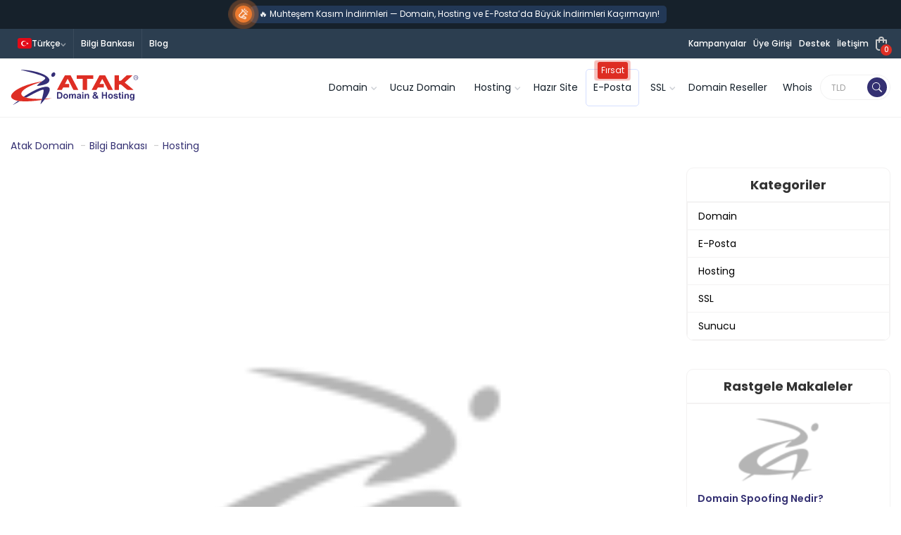

--- FILE ---
content_type: text/html; charset=utf-8
request_url: https://www.atakdomain.com/bilgi-bankasi/web-hosting-cpanel-directory-privacy-dizin-gizliligi-nedir-ve-nasil-kullanilir
body_size: 22806
content:


<!DOCTYPE html>
<html lang="tr">
<head>

<meta charset="utf-8" />
<meta name="viewport" content="width=device-width, initial-scale=1">
<title>cPanel Directory Privacy Nedir? Nasıl Kullanılır?</title>
<meta name="description" content="cPanel’e erişim sağladığınızda “Files (Dosyalar)” başlığının içerisinde “Directory Privacy (Dizin Gizliliği)” nasıl kullandığı hakkında bilgi vereeceğiz.">
<meta property="og:title" content="cPanel Directory Privacy Nedir? Nasıl Kullanılır?">
<meta property="og:description" content="cPanel’e erişim sağladığınızda “Files (Dosyalar)” başlığının içerisinde “Directory Privacy (Dizin Gizliliği)” nasıl kullandığı hakkında bilgi vereeceğiz.">
<meta property="og:site_name" content="Atak Domain">
<meta property="og:url" content="https://www.atakdomain.com/bilgi-bankasi/web-hosting-cpanel-directory-privacy-dizin-gizliligi-nedir-ve-nasil-kullanilir">
<meta property="og:type" content="article">
<meta property="author" content="Atak Domain">



<meta property="og:image" content="https://upload.atakdomain.com/uploads/2024/6/web-hosting-cpanel-directory-privacy-dizin-gizliligi-nedir-ve-nasil-kullanilir-493537.jpg">
<meta property="og:image:secure_url" content="https://upload.atakdomain.com/uploads/2024/6/web-hosting-cpanel-directory-privacy-dizin-gizliligi-nedir-ve-nasil-kullanilir-493537.jpg">
<meta property="og:image:type" content="image/jpg">
<meta property="og:image:width" content="1200">
<meta property="og:image:height" content="630">
<meta property="og:image:alt" content="cPanel Directory Privacy Nedir? Nasıl Kullanılır?">

<meta name="twitter:card" content="summary_large_image">
<meta name="twitter:site" content="@atakdomain">
<meta name="twitter:creator" content="@atakdomain">
<meta name="twitter:title" content="cPanel Directory Privacy Nedir? Nasıl Kullanılır?">
<meta name="twitter:description" content="cPanel’e erişim sağladığınızda “Files (Dosyalar)” başlığının içerisinde “Directory Privacy (Dizin Gizliliği)” nasıl kullandığı hakkında bilgi vereeceğiz.">
<meta name="twitter:image" content="https://upload.atakdomain.com/uploads/2024/6/web-hosting-cpanel-directory-privacy-dizin-gizliligi-nedir-ve-nasil-kullanilir-493537.jpg">
<meta name="twitter:image:alt" content="cPanel Directory Privacy Nedir? Nasıl Kullanılır?">

<meta name="apple-mobile-web-app-capable" content="yes">
<meta name="apple-mobile-web-app-status-bar-style" content="black-translucent">
<meta name="apple-mobile-web-app-title" content="Atak Domain">
<meta name="application-name" content="Atak Domain" />
<meta name="mobile-web-app-capable" content="yes">
<meta name="theme-color" content="#2c3e50" />

<link rel="manifest" href="/manifest.json">

<meta name="language" content="tr" />
<meta name="yandex-verification" content="b4d6b55d418cc167">
<meta name="httpcs-site-verification" content="HTTPCS1952HTTPCS">

<link rel="icon" type="image/svg+xml" href="https://cdn.atakdomain.com/styles/images/favicon.svg">
<link rel="icon" type="image/svg+xml" href="https://cdn.atakdomain.com/styles/images/favicon-dark.svg" media="(prefers-color-scheme: dark)">
<link rel="apple-touch-icon" href="https://cdn.atakdomain.com/styles/images/apple-touch-icon.png">
<link rel="icon" type="image/x-icon" href="https://cdn.atakdomain.com/styles/images/favicon.ico">
<link rel="icon" type="image/x-icon" href="https://cdn.atakdomain.com/styles/images/favicon-dark.ico" media="(prefers-color-scheme: dark)">





<style type="text/css">@font-face {font-family:DM Sans;font-style:normal;font-weight:100 1000;src:url(/cf-fonts/v/dm-sans/5.0.18/latin-ext/opsz/normal.woff2);unicode-range:U+0100-02AF,U+0304,U+0308,U+0329,U+1E00-1E9F,U+1EF2-1EFF,U+2020,U+20A0-20AB,U+20AD-20CF,U+2113,U+2C60-2C7F,U+A720-A7FF;font-display:swap;}@font-face {font-family:DM Sans;font-style:normal;font-weight:100 1000;src:url(/cf-fonts/v/dm-sans/5.0.18/latin/opsz/normal.woff2);unicode-range:U+0000-00FF,U+0131,U+0152-0153,U+02BB-02BC,U+02C6,U+02DA,U+02DC,U+0304,U+0308,U+0329,U+2000-206F,U+2074,U+20AC,U+2122,U+2191,U+2193,U+2212,U+2215,U+FEFF,U+FFFD;font-display:swap;}@font-face {font-family:Poppins;font-style:normal;font-weight:400;src:url(/cf-fonts/s/poppins/5.0.11/latin/400/normal.woff2);unicode-range:U+0000-00FF,U+0131,U+0152-0153,U+02BB-02BC,U+02C6,U+02DA,U+02DC,U+0304,U+0308,U+0329,U+2000-206F,U+2074,U+20AC,U+2122,U+2191,U+2193,U+2212,U+2215,U+FEFF,U+FFFD;font-display:swap;}@font-face {font-family:Poppins;font-style:normal;font-weight:400;src:url(/cf-fonts/s/poppins/5.0.11/devanagari/400/normal.woff2);unicode-range:U+0900-097F,U+1CD0-1CF9,U+200C-200D,U+20A8,U+20B9,U+25CC,U+A830-A839,U+A8E0-A8FF;font-display:swap;}@font-face {font-family:Poppins;font-style:normal;font-weight:400;src:url(/cf-fonts/s/poppins/5.0.11/latin-ext/400/normal.woff2);unicode-range:U+0100-02AF,U+0304,U+0308,U+0329,U+1E00-1E9F,U+1EF2-1EFF,U+2020,U+20A0-20AB,U+20AD-20CF,U+2113,U+2C60-2C7F,U+A720-A7FF;font-display:swap;}@font-face {font-family:Poppins;font-style:normal;font-weight:500;src:url(/cf-fonts/s/poppins/5.0.11/latin-ext/500/normal.woff2);unicode-range:U+0100-02AF,U+0304,U+0308,U+0329,U+1E00-1E9F,U+1EF2-1EFF,U+2020,U+20A0-20AB,U+20AD-20CF,U+2113,U+2C60-2C7F,U+A720-A7FF;font-display:swap;}@font-face {font-family:Poppins;font-style:normal;font-weight:500;src:url(/cf-fonts/s/poppins/5.0.11/latin/500/normal.woff2);unicode-range:U+0000-00FF,U+0131,U+0152-0153,U+02BB-02BC,U+02C6,U+02DA,U+02DC,U+0304,U+0308,U+0329,U+2000-206F,U+2074,U+20AC,U+2122,U+2191,U+2193,U+2212,U+2215,U+FEFF,U+FFFD;font-display:swap;}@font-face {font-family:Poppins;font-style:normal;font-weight:500;src:url(/cf-fonts/s/poppins/5.0.11/devanagari/500/normal.woff2);unicode-range:U+0900-097F,U+1CD0-1CF9,U+200C-200D,U+20A8,U+20B9,U+25CC,U+A830-A839,U+A8E0-A8FF;font-display:swap;}@font-face {font-family:Poppins;font-style:normal;font-weight:600;src:url(/cf-fonts/s/poppins/5.0.11/devanagari/600/normal.woff2);unicode-range:U+0900-097F,U+1CD0-1CF9,U+200C-200D,U+20A8,U+20B9,U+25CC,U+A830-A839,U+A8E0-A8FF;font-display:swap;}@font-face {font-family:Poppins;font-style:normal;font-weight:600;src:url(/cf-fonts/s/poppins/5.0.11/latin/600/normal.woff2);unicode-range:U+0000-00FF,U+0131,U+0152-0153,U+02BB-02BC,U+02C6,U+02DA,U+02DC,U+0304,U+0308,U+0329,U+2000-206F,U+2074,U+20AC,U+2122,U+2191,U+2193,U+2212,U+2215,U+FEFF,U+FFFD;font-display:swap;}@font-face {font-family:Poppins;font-style:normal;font-weight:600;src:url(/cf-fonts/s/poppins/5.0.11/latin-ext/600/normal.woff2);unicode-range:U+0100-02AF,U+0304,U+0308,U+0329,U+1E00-1E9F,U+1EF2-1EFF,U+2020,U+20A0-20AB,U+20AD-20CF,U+2113,U+2C60-2C7F,U+A720-A7FF;font-display:swap;}@font-face {font-family:Poppins;font-style:normal;font-weight:700;src:url(/cf-fonts/s/poppins/5.0.11/devanagari/700/normal.woff2);unicode-range:U+0900-097F,U+1CD0-1CF9,U+200C-200D,U+20A8,U+20B9,U+25CC,U+A830-A839,U+A8E0-A8FF;font-display:swap;}@font-face {font-family:Poppins;font-style:normal;font-weight:700;src:url(/cf-fonts/s/poppins/5.0.11/latin-ext/700/normal.woff2);unicode-range:U+0100-02AF,U+0304,U+0308,U+0329,U+1E00-1E9F,U+1EF2-1EFF,U+2020,U+20A0-20AB,U+20AD-20CF,U+2113,U+2C60-2C7F,U+A720-A7FF;font-display:swap;}@font-face {font-family:Poppins;font-style:normal;font-weight:700;src:url(/cf-fonts/s/poppins/5.0.11/latin/700/normal.woff2);unicode-range:U+0000-00FF,U+0131,U+0152-0153,U+02BB-02BC,U+02C6,U+02DA,U+02DC,U+0304,U+0308,U+0329,U+2000-206F,U+2074,U+20AC,U+2122,U+2191,U+2193,U+2212,U+2215,U+FEFF,U+FFFD;font-display:swap;}</style>










<link rel="preconnect" href="https://cdn.atakdomain.com/" crossorigin>
<link rel="preconnect" href="https://www.google-analytics.com" crossorigin>
<link rel="preconnect" href="https://www.googletagmanager.com" crossorigin>
<link rel="preconnect" href="https://googleads.g.doubleclick.net" crossorigin>
<link rel="preconnect" href="https://upload.atakdomain.com" crossorigin>

<link rel="preload" href="https://cdn.atakdomain.com/styles/images/atak-domain-hosting-logo.svg" as="image">

<link href="https://cdn.atakdomain.com/styles/pages/shared/css/header.css" type="text/css" rel="stylesheet">


<style>*{scroll-margin-top:150px}.news-label{margin-top:30px}.news-label span{display:inline-block;background-color:#fff;color:#000;padding:8px 20px;border-radius:8px;position:relative;z-index:5;font-weight:500}.news-label span b{font-weight:700;position:relative;z-index:5}.news-label span::after,.news-label span::before{content:"";position:absolute;top:50%;left:50%;width:100%;height:100%;background:rgba(255,255,255,.5);border-radius:8px;transform:translate(-50%,-50%);z-index:1;opacity:0;animation:2s infinite pulseEffect}.news-label span::after{animation-delay:1s}@keyframes pulseEffect{0%,100%{transform:translate(-50%,-50%) scale(1);opacity:.6}50%{transform:translate(-50%,-50%) scaleX(1.1) scaleY(1.3);opacity:0}}</style>


<link href="https://cdn.atakdomain.com/styles/pages/shared/css/footer.css?v=14112025104751017" type="text/css" rel="stylesheet">
<link data-href="https://cdn.atakdomain.com/styles/plugins/plugins.css?v=14112025104751017" type="text/css" rel="stylesheet">

<noscript>
    <link href="https://cdn.atakdomain.com/styles/pages/shared/css/footer.css?v=14112025104751017" type="text/css" rel="stylesheet">
    <link href="https://cdn.atakdomain.com/styles/plugins/plugins.css?v=14112025104751017" type="text/css" rel="stylesheet">
</noscript>

<noscript id="deferred-styles">
    <link rel="preconnect" href="https://fonts.gstatic.com">
    <link rel="preload" as="font" href="https://fonts.googleapis.com/css2?family=Open+Sans:wght@300;400;600;700;800&family=Raleway:wght@300;400;600;700&family=Roboto:wght@300;400;500;700&display=swap">
</noscript>

<script type="853678a76d5974d8fb253a49-text/javascript">!function (e, t, a, n, g) { e[n] = e[n] || [], e[n].push({ "gtm.start": (new Date).getTime(), event: "gtm.js" }); var m = t.getElementsByTagName(a)[0], r = t.createElement(a); r.async = !0, r.src = "https://www.googletagmanager.com/gtm.js?id=GTM-57C29FQ", m.parentNode.insertBefore(r, m) }(window, document, "script", "dataLayer");</script>

<link rel="canonical" href="https://www.atakdomain.com/bilgi-bankasi/web-hosting-cpanel-directory-privacy-dizin-gizliligi-nedir-ve-nasil-kullanilir">
<meta property="og:locale" content="tr_TR"/>
<link rel="alternate" href="https://www.atakdomain.com/bilgi-bankasi/web-hosting-cpanel-directory-privacy-dizin-gizliligi-nedir-ve-nasil-kullanilir" hreflang="tr" >




<script type="853678a76d5974d8fb253a49-text/javascript"> (function(w,d,t,r,u) { var f,n,i; w[u]=w[u]||[],f=function() { var o={ti:"343206561", enableAutoSpaTracking: true}; o.q=w[u],w[u]=new UET(o),w[u].push("pageLoad") }, n=d.createElement(t),n.src=r,n.async=1,n.onload=n.onreadystatechange=function() { var s=this.readyState; s&&s!=="loaded"&&s!=="complete"||(f(),n.onload=n.onreadystatechange=null) }, i=d.getElementsByTagName(t)[0],i.parentNode.insertBefore(n,i) }) (window,document,"script","//bat.bing.com/bat.js","uetq"); </script>


    
    <link rel="preload" href="https://upload.atakdomain.com/uploads/2024/6/web-hosting-cpanel-directory-privacy-dizin-gizliligi-nedir-ve-nasil-kullanilir-493537.jpg" as="image">
    
    
    <link rel="stylesheet" href="https://cdn.atakdomain.com/styles/plugins/bootstrap/css/bootstrap.min.css?v=02092024141532806">
    <link href="https://cdn.atakdomain.com/styles/pages/blog/blog-detail.css?v=5345345" rel="stylesheet" type="text/css" />
   

    
    <script type="application/ld+json">
    {
      "@context": "https://schema.org",
      "@type": "BlogPosting",
      "mainEntityOfPage": {
        "@type": "WebPage",
        "@id": "https://www.atakdomain.com/bilgi-bankasi/web-hosting-cpanel-directory-privacy-dizin-gizliligi-nedir-ve-nasil-kullanilir"
      },
      "headline": "Web Hosting - cPanel Directory Privacy / Dizin Gizliliği Nedir ve Nasıl Kullanılır?",
      "description": "cPanel’e erişim sağladığınızda “Files (Dosyalar)” başlığının içerisinde “Directory Privacy (Dizin Gizliliği)” nasıl kullandığı hakkında bilgi vereeceğiz.",
      "image": [{"@type":"ImageObject","url":"https://upload.atakdomain.com/uploads/2024/1/8b3ac177-a67b-4183-a3f2-4fca3b56a8ec-359002.jpeg","width":"512","height":"71","caption":"Web Hosting - cPanel Directory Privacy / Dizin Gizliliği Nedir ve Nasıl Kullanılır?"},{"@type":"ImageObject","url":"https://upload.atakdomain.com/uploads/2024/1/af633012-1974-4f28-9ce5-ded9ee6ad430-325702.jpeg","width":"404","height":"72","caption":"Web Hosting - cPanel Directory Privacy / Dizin Gizliliği Nedir ve Nasıl Kullanılır?"},{"@type":"ImageObject","url":"https://upload.atakdomain.com/uploads/2024/1/0c1bd9df-de6d-4821-a429-448f791823f7-354175.jpeg","caption":"Web Hosting - cPanel Directory Privacy / Dizin Gizliliği Nedir ve Nasıl Kullanılır?\\r\\n"},{"@type":"ImageObject","url":"https://upload.atakdomain.com/uploads/2024/1/e4446c96-4bd1-47ba-90b0-6570f548587a-950735.jpeg","width":"512","height":"221","caption":"Web Hosting - cPanel Directory Privacy / Dizin Gizliliği Nedir ve Nasıl Kullanılır?"},{"@type":"ImageObject","url":"https://upload.atakdomain.com/uploads/2024/1/7b13f501-5859-4b81-adff-b75b7fd85379-543381.jpeg","width":"512","height":"270","caption":"Web Hosting - cPanel Directory Privacy / Dizin Gizliliği Nedir ve Nasıl Kullanılır?"},{"@type":"ImageObject","url":"https://upload.atakdomain.com/uploads/2024/1/5db58dee-4d66-4c21-9778-215e623ca331-679584.jpeg","width":"512","height":"237","caption":"Web Hosting - cPanel Directory Privacy / Dizin Gizliliği Nedir ve Nasıl Kullanılır?"}],
      "thumbnailUrl": "https://upload.atakdomain.com/uploads/2024/6/web-hosting-cpanel-directory-privacy-dizin-gizliligi-nedir-ve-nasil-kullanilir-493537.jpg",
      "author": {
        "@type": "Organization",
        "name": "Atak Domain",
        "url": "https://www.atakdomain.com"
      },
      "publisher": {
        "@type": "Organization",
        "name": "Atak Domain",
        "logo": {
          "@type": "ImageObject",
          "url": "https://cdn.atakdomain.com/styles/images/atak-domain-hosting-logo.svg"
        }
      },
      "datePublished": "2021-12-03T16:42:28+03:00",
      "dateModified": "2021-12-03T16:42:28+03:00",
      
      "articleBody": "cPanel\u0026amp;rsquo;e erişim sağladığınızda \u0026amp;ldquo;Files (Dosyalar)\u0026amp;rdquo; başlığının içerisinde \u0026amp;ldquo;Directory Privacy (Dizin Gizliliği)\u0026amp;rdquo; butonunu görüyor olacaksınız. Butona tıkladığınızda açılan sayfa içerisinde FTP hesabınızda yer alan dizinleri görüyor olacaksınız. Buradaki amaç FTP hesabınızda yer alan dizinlerde koruma sağlamak için şifre yöntemi kullanmaktır. Bu özelliği etkinleştirdiğinizde korumalı bir klasörü açmaya çalışan kullanıcıdan, sizin belirlediğiniz kullanıcı adı ve şifreyi yazması talep edilir. Eğer bilgiler kullanıcı tarafından doğru yazılmazsa erişilmek istenen içeriklere ulaşım sağlanamaz.\r\nŞifre korumasını aktif etmek için;\r\n\r\nHangi dizine şifre tanımlamak istiyorsanız yanında bulunan \u0026amp;ldquo;Edit (Düzenle)\u0026amp;rdquo; butonuna tıklayınız. \r\n\r\n\r\nAçılan sayfadan \u0026amp;ldquo;Password protect this directory (Bu dizini parolayla koruyun.)\u0026amp;rdquo; kutucuğunu işaretleyiniz. \r\n\r\n\r\nAktif olan yeni kutucuğa korumalı dizin için bir bilgi yazmanız talep edilmektedir. Burada yazılacak bilgi şifre ekranında talep edilmemektedir. Daha sonradan yapacağınız düzenlemelerde adresi kolay hatırlayabileceğiniz bir bilgiyi yazabilirsiniz veya standartta gelen yazıyı değiştirmeden \u0026amp;ldquo;Save\u0026amp;rdquo; butonu ile kaydedebilirsiniz. \r\n\u0026lt;img src=\u0026amp;#8221;https://upload.atakdomain.com/uploads/2024/1/0c1bd9df-de6d-4821-a429-448f791823f7-354175.jpeg\u0026amp;#8221; alt=\u0026amp;#8221;Web Hosting - cPanel Directory Privacy / Dizin Gizliliği Nedir ve Nasıl Kullanılır?\r\n\u0026amp;#8221;\u0026gt;\r\n\r\nKaydetme işlemini sağlayıp \u0026amp;ldquo;Go Back (Geri)\u0026amp;rdquo; butonuna tıkladığınızda otomatik olarak kullanıcı adı ve şifre yazmanız için bir ekran karşınıza gelecektir. Dizin koruması için güvenli bir kullanıcı adı ve şifre oluşturmalısınız. Anlık olarak şifre aklınıza gelmiyorsa \u0026amp;ldquo;Password Generator (Şifre Üreticisi)\u0026amp;rdquo; kullanabilirsiniz. Butona tıkladığınızda sizin için yeni bir şifre üretilmiş olacaktır.\r\n\r\n\r\nŞifrenizi belirledikten sonra \u0026amp;ldquo;Save\u0026amp;rdquo; butonu ile işlemlerinizi tamamlayabilirsiniz. Şifre belirlemiş olduğunuz dizini tarayıcının adres çubuğuna yazdığınızda karşınıza bir kullanıcı adı ve şifre ekranı gelecektir. Bu bilgilerin hatalı yazılması durumunda içeriğe erişim mümkün olmayacaktır. \r\n\r\nÖnemli Bilgi: Wordpress gibi hazır yazılımlarda bu işlemden sonra web sitesi hata verebilmektedir. .htaccess dosyanızın içerisinde yer alan kodlarda bir çakışma yaşanıyor olabilir. Yönlendirmelerinizi kontrol etmeniz durumunda sağlıklı bir şekilde dizin gizliliğini kullanabilirsiniz. \r\nDizin gizliliğini kaldırmak için;\r\n\r\nTekrardan cPanel\u0026amp;rsquo;e erişim sağlayarak \u0026amp;ldquo;Directory Privacy (Dizin Gizliliği)\u0026amp;rdquo; butonuna tıklayınız.\r\nGizliliği belirlemiş olduğunuz dizine ulaşım sağlayınız. \r\nDizin adında kilit simgesi görüyor olacaksınız. \r\n\u0026amp;ldquo;Edit (Düzenle)\u0026amp;rdquo; butonuna tıklayınız\r\nAçılan sayfadan \u0026amp;ldquo;Password protect this directory (Bu dizini parolayla koruyun.)\u0026amp;rdquo; kutucuğunda bulunan tik işaretini kaldırıp \u0026amp;ldquo;Save\u0026amp;rdquo; butonu ile işlemi tamamlayabilirsiniz. \r\n\r\nEğer dizin gizliliğini kaldırmak istemiyor, sadece bir kullanıcı bilgisini silmek istiyorsanız tiki kaldırmanıza gerek bulunmamaktadır. Mevcut sayfa içerisinde \u0026amp;ldquo;Authorized Users (Yetkili kullanıcılar)\u0026amp;rdquo; bölümünden kullanıcıyı seçip \u0026amp;ldquo;Delete User (Kullanıcıyı Sil)\u0026amp;rdquo; butonu ile işlem sağlayabilirsiniz. \r\n\r\n\r\n\r\nHosting paketleri için tıklayınız!",
      "keywords": "Directory Privacy, Dizin Gizliliği, Dizin Gizliliği Nedir, dizin gizliliği nasılkullanılır, cpanel directory privacy not working, Directory Privacy nedir, Directory Privacy nasıl kullanılır",
      "wordCount": "352",
      "inLanguage": "tr-TR",
      "isAccessibleForFree": true
    }
    </script>

</head>
<body class="smoothscroll enable-animation lang-tr">
    <div id="wrapper">
        <noscript><iframe src="https://www.googletagmanager.com/ns.html?id=GTM-57C29FQ" height="0" width="0" style="display:none;visibility:hidden"></iframe></noscript>
        

<header>
    <div class="top-banner">
        <a class="banner-area" aria-label="Hemen Al" href="https://www.atakdomain.com/kampanyalar/muhtesem-kasim-firsatlari-indirimli-domain-hosting-eposta">
            <span class="banner-icon">
                <svg xmlns="http://www.w3.org/2000/svg" fill="CurrentColor" height="14" width="14" viewBox="0 0 24 24">
                    <path d="m17 0a1 1 0 0 0 -1 1c0 2.949-2.583 4-5 4h-7a4 4 0 0 0 -4 4v2a3.979 3.979 0 0 0 1.514 3.109l3.572 7.972a3.233 3.233 0 0 0 2.953 1.919 2.982 2.982 0 0 0 2.72-4.2l-2.2-4.8h2.441c2.417 0 5 1.051 5 4a1 1 0 0 0 2 0v-18a1 1 0 0 0 -1-1zm-8.063 20.619a.983.983 0 0 1 -.898 1.381 1.232 1.232 0 0 1 -1.126-.734l-2.808-6.266h2.254zm7.063-6.019a7.723 7.723 0 0 0 -5-1.6h-7a2 2 0 0 1 -2-2v-2a2 2 0 0 1 2-2h7a7.723 7.723 0 0 0 5-1.595zm7.9.852a1 1 0 0 1 -1.342.448l-2-1a1 1 0 0 1 .894-1.79l2 1a1 1 0 0 1 .448 1.337zm-3.79-9a1 1 0 0 1 .448-1.342l2-1a1 1 0 1 1 .894 1.79l-2 1a1 1 0 0 1 -1.342-.448zm-.11 3.548a1 1 0 0 1 1-1h2a1 1 0 0 1 0 2h-2a1 1 0 0 1 -1-1z"></path>
                </svg>
            </span>
            <div class="banner-text">🔥 Muhteşem Kasım İndirimleri — Domain, Hosting ve E-Posta’da Büyük İndirimleri Kaçırmayın!
</div>
        </a>
    </div>
    <script type="853678a76d5974d8fb253a49-text/javascript">
        if (localStorage.getItem("selected") === null) {
            var local = [];
            localStorage.setItem("selected", JSON.stringify(local));
        }
    </script>
    <div class="topbar-menu">
        <div class="container">
            <div class="flex">
                <div class="first-menu">
                    <div class="dropdown">
                        <span class="dropdown-toggle" type="button" id="LangMenuBtn" data-toggle="dropdown"><i class="flag flag-tr"></i><span>Türkçe</span></span>
                        <div class="dropdown-menu" aria-labelledby="LangMenuBtn">
                            <a class='dropdown-item' href="https://www.atakdomain.com/en"><i class='flag flag-en'></i><span>İngilizce</span></a>
                        </div>
                    </div>
                    
                    <a href="https://www.atakdomain.com/bilgi-bankasi" class="help" aria-label="Bilgi Bankası"  title="Bilgi Bankası">Bilgi Bankası</a>
                    <a href="https://www.atakdomain.com/blog"  title="Blog" class="blog" aria-label="Blog">Blog</a>
                    
                </div>
                <div class="second-menu">
                    <a href="https://www.atakdomain.com/kampanyalar" title="Kampanyalar"  class="s-item campaigns" aria-label="Kampanyalar">Kampanyalar</a>


                    
                    <a href="https://www.atakdomain.com/uye-girisi"  rel="noopener noreferrer" class="s-item login" aria-label="Üye Girişi" title="Üye Girişi">Üye Girişi</a>
                    
                    <a href="https://www.atakdomain.com/uye-girisi" class="s-item support"  rel="noopener noreferrer" aria-label="Destek" title="Destek">Destek</a>
                    <a href="https://www.atakdomain.com/iletisim"  rel="noopener noreferrer" class="s-item contact" aria-label="İletişim" title="İletişim">İletişim</a>

                    <a href="https://www.atakdomain.com/sepetim" rel="noopener noreferrer" class="cart" aria-label="Sepete Git" title="Sepete Git">
                        <span class="cart-badge" id="cart-count">0</span>
                        <svg xmlns="http://www.w3.org/2000/svg" width="16" height="20" viewBox="0 0 16 20" fill="CurrentColor">
                            <path id="fcd2eac0af584ffb026cebf1aedf8f62" d="M8,10a1,1,0,0,0,2,0V8h4v2a1,1,0,0,0,2,0V8h2v9a3,3,0,0,1-3,3H9a3,3,0,0,1-3-3V8H8Zm2-4h4a2,2,0,1,0-4,0Zm6,0A4,4,0,1,0,8,6H5A1,1,0,0,0,4,7V17a5,5,0,0,0,5,5h6a5,5,0,0,0,5-5V7a1,1,0,0,0-1-1Z" transform="translate(-4 -2)" fill-rule="evenodd" />
                        </svg>
                    </a>
                </div>
            </div>
        </div>
    </div>
    <nav id="main-navbar">
        <div class="container">
            <div class="header">
                <a href="https://www.atakdomain.com"  class="brand-logo" title="Atak Domain">
                    <img src="https://cdn.atakdomain.com/styles/images/atak-domain-hosting-logo.svg" width="223" height="50" alt="Uluslararası Domain Tescili" title="Uluslararası Domain Tescili">
                </a>

                <div class="main-menu">
                    <div class="mega-menu">
                        <div class="mobile-area">
                            <a href="https://www.atakdomain.com" 
                            class="mobile-logo" title="Uluslararası Domain Tescili">
                                <img src="https://cdn.atakdomain.com/styles/images/no-image.png" data-src="https://cdn.atakdomain.com/styles/images/atak-domain-hosting-logo.svg" width="156" height="35" alt="Uluslararası Domain Tescili" title="Uluslararası Domain Tescili">
                            </a>
                            <span class="close" aria-label="mobil menüyü kapat">
                                <svg xmlns="http://www.w3.org/2000/svg" width="24" height="24" fill="currentColor" viewBox="0 0 16 16">
                                    <path d="M8 15A7 7 0 1 1 8 1a7 7 0 0 1 0 14m0 1A8 8 0 1 0 8 0a8 8 0 0 0 0 16" />
                                    <path d="M4.646 4.646a.5.5 0 0 1 .708 0L8 7.293l2.646-2.647a.5.5 0 0 1 .708.708L8.707 8l2.647 2.646a.5.5 0 0 1-.708.708L8 8.707l-2.646 2.647a.5.5 0 0 1-.708-.708L7.293 8 4.646 5.354a.5.5 0 0 1 0-.708" />
                                </svg>
                            </span>
                        </div>
                        <ul>
                            <li class="mega-dropdown">
                                <span class="menu-toggle" aria-expanded="true" title="Domain">Domain</span>
                                <div class="menu">
                                    <div class="container">
                                        <div class="main-list">
                                            <a href="https://www.atakdomain.com/domain-sorgulama" class="list-item" title="Domain Sorgulama" >
                                                <div class="image">
                                                    <img src="https://cdn.atakdomain.com/styles/images/no-image.png" data-src="https://cdn.atakdomain.com/styles/pages/shared/img/domain-search.webp" width="177" height="100" alt="Domain Sorgulama">
                                                </div>
                                                <div class="name">Domain Sorgulama</div>
                                                <p>0.15$'dan başlayan fiyatlarla domain kaydedin</p>
                                            </a>
                                            <a href="https://www.atakdomain.com/cctld-ulke-kodlu-domain" class="list-item" title="ccTLD - Ülke Kodlu Domainler" >
                                                <div class="image">
                                                    <img src="https://cdn.atakdomain.com/styles/images/no-image.png" data-src="https://cdn.atakdomain.com/styles/pages/shared/img/country-domains.webp" width="177" height="100" alt="ccTLD (Ülke Kodlu Domain Uzantıları)">
                                                </div>
                                                <div class="name">ccTLD (Ülke Kodlu Domain Uzantıları)</div>
                                                <p>9$'dan başlayan fiyatlarla ülke alan adı</p>
                                            </a>
                                            <a href="https://www.atakdomain.com/domain-sorgulama/com" class="list-item best blue" title=".COM Domain Satın Al.">
                                                <span class="list-ribbon">Popüler</span>
                                                <div class="image">
                                                    <img src="https://cdn.atakdomain.com/styles/images/no-image.png" data-src="https://cdn.atakdomain.com/styles/pages/shared/img/com-domain.webp" width="177" height="100" alt=".COM Domain Satın Al.">
                                                </div>
                                                <div class="name">.COM Domain</div>
                                                <p>Hayalinizdeki .COM domain sizi bekliyor! Markanıza en uygun .COM uzantılı alan adını vakit kaybetmeden şimdi satın alın.</p>
                                            </a>
                                            <a href="https://www.atakdomain.com/ucuz-domain" class="list-item" title="Ucuz Domain">
                                                <div class="image">
                                                    <img src="https://cdn.atakdomain.com/styles/images/no-image.png" data-src="https://cdn.atakdomain.com/styles/pages/shared/img/cheap-domain.webp" width="177" height="100" alt="Ucuz Domain">
                                                </div>
                                                <div class="name">Ucuz Domain</div>
                                                <p>Uygun fiyatlı alan adlarını hemen kaydedin!</p>
                                            </a>
                                            <a href="https://www.atakdomain.com/domain-transfer" class="list-item" title="Domain Transfer">
                                                <div class="image">
                                                    <img src="https://cdn.atakdomain.com/styles/images/no-image.png" data-src="https://cdn.atakdomain.com/styles/pages/shared/img/domain-transfer.webp" width="177" height="100" alt="Domain Transfer">
                                                </div>
                                                <div class="name">Domain Transfer</div>
                                                <p>Kolay, hızlı ve ucuz domain transfer</p>
                                            </a>

                                        </div>
                                        <div class="extra-service">
                                            <div class="title">Domain Hizmetleri</div>
                                            <div class="services">
                                                <a href="https://www.atakdomain.com/whois-sorgulama" class="item" title="Whois Sorgulama">Whois Sorgulama</a>
                                                
                                                <a href="https://www.atakdomain.com/toplu-domain-sorgulama" class="item" title="Toplu Domain Sorgulama">Toplu Domain Sorgulama</a>
                                                <a href="https://www.atakdomain.com/tld-top-level-domain" class="item" title="TLD – Domain Uzantıları">TLD - Domain Uzantıları</a>
                                                <a href="https://www.atakdomain.com/ucretsiz-domain" class="item" title="Ücretsiz Domain">Ücretsiz Domain</a>
                                                <a href="https://www.atakdomain.com/domain-fiyatlari" class="item" title="Domain Fiyatları">Domain Fiyatları</a>
                                                <a href="https://www.atakdomain.com/domain-broker" class="item" title="Domain Aracılık">Domain Aracılık</a>
                                                <a href="https://www.atakdomain.com/domain-yonetimi" class="item" title="Domain Yönetimi">Domain Yönetimi</a>
                                            </div>
                                        </div>
                                        <div id="domaintescil" class="search-area">
                                            <input type="text" spellcheck="false" id="menu-input" placeholder="Aradığınız alan adını giriniz">
                                            <button class="btn-search" id="menu-search" aria-label="Sorgula">
                                                <svg xmlns="http://www.w3.org/2000/svg" width="16" height="16" fill="currentColor" viewBox="0 0 16 16">
                                                    <path d="M11.742 10.344a6.5 6.5 0 1 0-1.397 1.398h-.001q.044.06.098.115l3.85 3.85a1 1 0 0 0 1.415-1.414l-3.85-3.85a1 1 0 0 0-.115-.1zM12 6.5a5.5 5.5 0 1 1-11 0 5.5 5.5 0 0 1 11 0" />
                                                </svg>
                                                <span>Sorgula</span>
                                            </button>
                                        </div>
                                    </div>
                                </div>
                            </li>
                            <li class="direct-link">
                                
                                <a href="https://www.atakdomain.com/ucuz-domain" title="Ucuz Domain" >Ucuz Domain</a>
                            </li>
                            <li class="mega-dropdown">
                                <span class="menu-toggle" aria-expanded="true" title="Hosting">Hosting</span>
                                <div class="menu">
                                    <div class="container">
                                        <div class="main-list">
                                            <a href="https://www.atakdomain.com/hosting" title="Web Hosting" class="list-item">
                                                <div class="image">
                                                    <img src="https://cdn.atakdomain.com/styles/images/no-image.png" data-src="https://cdn.atakdomain.com/styles/pages/shared/img/hosting.webp" width="177" height="100" alt="Web Hosting">
                                                </div>
                                                <div class="name">Web Hosting</div>
                                                <p>Çok daha hızlı ve esnek web sitesi yönetimi için</p>
                                            </a>
                                            <a href="https://www.atakdomain.com/wordpress-hosting" title="Wordpress Hosting" class="list-item">
                                                <div class="image">
                                                    <img src="https://cdn.atakdomain.com/styles/images/no-image.png" data-src="https://cdn.atakdomain.com/styles/pages/shared/img/wordpress-hosting.webp" width="177" height="100" alt="Wordpress Hosting">
                                                </div>
                                                <div class="name">Wordpress Hosting</div>
                                                <p>Hızlı, güvenilir ve otomatik yedekli Wordpress Hosting hizmet alın</p>
                                            </a>

                                            <a href="https://www.atakdomain.com/kurumsal-hosting" title="Kurumsal Hosting" class="list-item">
                                                <div class="image">
                                                    <img src="https://cdn.atakdomain.com/styles/images/no-image.png" data-src="https://cdn.atakdomain.com/styles/pages/shared/img/reseller-hosting.webp" width="177" height="100" alt="Bayi Hosting">
                                                </div>
                                                <div class="name">Kurumsal Hosting</div>
                                                <p>En iyi ve en uygun fiyatlı kurumsal hosting paketleri</p>
                                            </a>

                                            <a href="https://www.atakdomain.com/ucuz-hosting" title="Ucuz Hosting" class="list-item">
                                                <div class="image">
                                                    <img src="https://cdn.atakdomain.com/styles/images/no-image.png" data-src="https://cdn.atakdomain.com/styles/pages/shared/img/cheap-hosting.webp" width="177" height="100" alt="Ucuz Hosting">
                                                </div>
                                                <div class="name">Ucuz Hosting</div>
                                                <p>En hızlı hosting hizmetine aylık sadece $0.49'a sahip olun!</p>
                                            </a>

                                            <a href="https://www.atakdomain.com/bayi-hosting" title="Bayi Hosting" class="list-item">
                                                <div class="image">
                                                    <img src="https://cdn.atakdomain.com/styles/images/no-image.png" data-src="https://cdn.atakdomain.com/styles/pages/shared/img/managed-hosting-2.webp" width="177" height="100" alt="Ücretsiz Hosting">
                                                </div>
                                                <div class="name">Bayi Hosting</div>
                                                <p>Siz işinize odaklanın, hostinginizi biz yönetelim</p>
                                            </a>

                                        </div>

                                        <div class="extra-service">
                                            <div class="title">Profesyonel Hosting Çözümleri</div>
                                            <div class="services">
                                                <a href="https://www.atakdomain.com/yonetilen-hosting" title="Yönetilen Hosting" class="item">Yönetilen Hosting</a>
                                                <a href="https://www.atakdomain.com/cpanel-hosting" title="cPanel Hosting" class="item">cPanel Hosting</a>
                                                <a href="https://www.atakdomain.com/limitsiz-hosting" title="Limitsiz Hosting" class="item">Limitsiz Hosting</a>
                                            </div>
                                        </div>

                                    </div>
                                </div>
                            </li>
                            <li class="direct-link">
                                
                                <a href="https://www.atakdomain.com/hazir-web-sitesi" title="Hazır Web Sitesi" >Hazır Site</a>
                            </li>
                            <li class="direct-link suggest">
                                <span class="direct-ribbon">Fırsat</span>
                                <a href="https://www.atakdomain.com/kurumsal-eposta" title="Kurumsal EPosta"  title="Kurumsal Mail Çözümleri" >E-Posta</a>
                            </li>
                            <li class="mega-dropdown">
                                <span class="menu-toggle" aria-expanded="true" title="SSL">SSL</span>
                                <div class="menu">
                                    <div class="container">
                                        <div class="main-list">
                                            <a href="https://www.atakdomain.com/ssl-sertifikasi" class="list-item" title="Tüm SSL'ler">
                                                <div class="image">
                                                    <img src="https://cdn.atakdomain.com/styles/images/no-image.png" data-src="https://cdn.atakdomain.com/styles/pages/shared/img/ssl-all.webp" width="177" height="100" alt="Tüm SSL'ler">
                                                </div>
                                                <div class="name">Tüm SSL'ler</div>
                                                <p>Bir SSL sertifikasıyla daha güvenilir hale gelin</p>
                                            </a>
                                            <a href="https://www.atakdomain.com/ssl-sertifikasi/dv-ssl" class="list-item" title="DV SSL">
                                                <div class="image">
                                                    <img src="https://cdn.atakdomain.com/styles/images/no-image.png" data-src="https://cdn.atakdomain.com/styles/pages/shared/img/ssl-fast.webp" width="177" height="100" alt="Hızlı Kurulum SSL (DV) (DV)">
                                                </div>
                                                <div class="name">Hızlı Kurulum SSL (DV)</div>
                                                <p>Domain Doğrulamalı Hızlı Kurulum SSL</p>
                                            </a>
                                     
                                            <a href="https://www.atakdomain.com/ssl-sertifikasi/ov-ssl" class="list-item" title="OV SSL">
                                                <div class="image">
                                                    <img src="https://cdn.atakdomain.com/styles/images/no-image.png" data-src="https://cdn.atakdomain.com/styles/pages/shared/img/ssl-for-business.webp" width="177" height="100" alt="Şirketler İçin SSL (OV)">
                                                </div>
                                                <div class="name">Şirketler İçin SSL </div>
                                                <p>Şirketinizi daha güvenli hale getirin!</p>
                                            </a>
                                             <a href="https://www.atakdomain.com/ssl-sertifikasi/comodo-ssl" class="list-item" title="Comodo SSL">
                                                <div class="image">
                                                    <img src="https://cdn.atakdomain.com/styles/images/no-image.png" data-src="https://cdn.atakdomain.com/styles/pages/shared/img/comodo-ssl.webp" width="177" height="100" alt="Comodo SSL (OV)">
                                                </div>
                                                <div class="name">Comodo SSL </div>
                                                <p>Comodo SSL ile web sitenizin güvenliğini artırın.</p>
                                            </a>
                                                <a href="https://www.atakdomain.com/ssl-sertifikasi/wildcard-ssl" class="list-item" title="Wildcard SSL Sertifikası">
                                                <div class="image">
                                                    <img src="https://cdn.atakdomain.com/styles/images/no-image.png" data-src="https://cdn.atakdomain.com/styles/pages/shared/img/wilcard-ssl.webp" width="177" height="100" alt="Wildcard SSL Sertifikası (OV)">
                                                </div>
                                                <div class="name">Wildcard SSL Sertifikası </div>
                                                <p>Tek bir SSL Sertifikası ile bütün sitelerinizi güvence altına alın!</p>
                                            </a>

                                        </div>
                                        <div class="extra-service">
                                            <div class="title">Ek Hizmetler</div>
                                            <div class="services">
                                                <a href="https://www.atakdomain.com/ssl-sertifikasi" class="item" title="SSL Fiyatları">SSL Fiyatları</a>
                                                <a href="https://www.atakdomain.com/ssl-sertifikasi/comodo-ssl" class="item" title="Comodo SSL Sertifikası">Comodo SSL</a>
                                                <a href="https://www.atakdomain.com/ssl-sertifikasi/rapidssl-ssl" class="item" title="Rapid SSL">Rapid SSL</a>
                                                
                                                <a href="https://www.atakdomain.com/ssl-sertifikasi/digicert-ssl" class="item" title="DigiCert SSL">DigiCert SSL</a>
                                                <a href="https://www.atakdomain.com/ssl-sertifikasi/geotrust-ssl" class="item" title="GeoTrust SSL">GeoTrust SSL</a>
                                            </div>
                                        </div>
                                    </div>
                                </div>
                            </li>

                            <li class="direct-link">
                                <a href="https://www.atakdomain.com/domain-reseller"  title="Domain Reseller">Domain Reseller</a>
                            </li>
                            <li class="direct-link">
                                <a href="https://www.atakdomain.com/whois-sorgulama"  title="Whois Sorgulama">Whois</a>
                            </li>
                            <li class="extension-search">
                                <input type="text" class="extension-input" id="tld-input" placeholder="TLD" spellcheck="false">
                                <button class="extension-btn" id="search-extension" aria-label="TLD">
                                    <svg xmlns="http://www.w3.org/2000/svg" width="14" height="14" fill="currentColor" viewBox="0 0 16 16">
                                        <path d="M11.742 10.344a6.5 6.5 0 1 0-1.397 1.398h-.001q.044.06.098.115l3.85 3.85a1 1 0 0 0 1.415-1.414l-3.85-3.85a1 1 0 0 0-.115-.1zM12 6.5a5.5 5.5 0 1 1-11 0 5.5 5.5 0 0 1 11 0"></path></svg>
                                    <span>Sorgula</span>
                                </button>
                            </li>

                        </ul>
                    </div>
                    <button class="mobile-collapse" aria-label="mobil menüyü aç">
                        <svg xmlns="http://www.w3.org/2000/svg" width="20" height="20" fill="currentColor" class="bi bi-list-nested" viewBox="0 0 16 16">
                            <path fill-rule="evenodd" d="M4.5 11.5A.5.5 0 0 1 5 11h10a.5.5 0 0 1 0 1H5a.5.5 0 0 1-.5-.5m-2-4A.5.5 0 0 1 3 7h10a.5.5 0 0 1 0 1H3a.5.5 0 0 1-.5-.5m-2-4A.5.5 0 0 1 1 3h10a.5.5 0 0 1 0 1H1a.5.5 0 0 1-.5-.5" />
                        </svg>
                    </button>

                </div>
            </div>
        </div>
    </nav>
</header>
<div class="header-overlay"></div>

        

    

    <section class="padding-top-20 blogdetay">
        <div class="container">
            <ul class="breadcrumb">
                <li><a href="https://www.atakdomain.com">Atak Domain</a></li>
                <li><a href="https://www.atakdomain.com/bilgi-bankasi">Bilgi Bankası</a></li>
                <li><a href="https://www.atakdomain.com/bilgi-bankasi/web-hosting">Hosting</a></li>
            </ul>
            <div class="row">
                <div class="col-md-9 col-sm-12 col-xs-12">
     
                    <div class="blog-detay-img">
                        <img class="img-responsive" src="https://cdn.atakdomain.com/styles/images/no-image.png" data-src="https://upload.atakdomain.com/uploads/2024/6/web-hosting-cpanel-directory-privacy-dizin-gizliligi-nedir-ve-nasil-kullanilir-493537.jpg" alt="Web Hosting - cPanel Directory Privacy / Dizin Gizliliği Nedir ve Nasıl Kullanılır?" width="848" height="377"></div>
                    <div class="full_meta">
                        <span class="meta_date date updated">03.12.2021 16:28 </span>
                        <span class="meta_views">
                            3.388
                            Görüntülendi
                        </span>


                    </div>
                    <div class="entry_content">
                        <h1 class="blog-post-title">Web Hosting - cPanel Directory Privacy / Dizin Gizliliği Nedir ve Nasıl Kullanılır?</h1>
                        <p>cPanel&rsquo;e erişim sağladığınızda &ldquo;Files (Dosyalar)&rdquo; başlığının i&ccedil;erisinde &ldquo;Directory Privacy (Dizin Gizliliği)&rdquo; butonunu g&ouml;r&uuml;yor olacaksınız. Butona tıkladığınızda a&ccedil;ılan sayfa i&ccedil;erisinde FTP hesabınızda yer alan dizinleri g&ouml;r&uuml;yor olacaksınız. Buradaki ama&ccedil; FTP hesabınızda yer alan dizinlerde koruma sağlamak i&ccedil;in şifre y&ouml;ntemi kullanmaktır. Bu &ouml;zelliği etkinleştirdiğinizde korumalı bir klas&ouml;r&uuml; a&ccedil;maya &ccedil;alışan kullanıcıdan, sizin belirlediğiniz kullanıcı adı ve şifreyi yazması talep edilir. Eğer bilgiler kullanıcı tarafından doğru yazılmazsa erişilmek istenen i&ccedil;eriklere ulaşım sağlanamaz.</p>
<p>Şifre korumasını aktif etmek i&ccedil;in;</p>
<ol>
<li>Hangi dizine şifre tanımlamak istiyorsanız yanında bulunan &ldquo;Edit (D&uuml;zenle)&rdquo; butonuna tıklayınız.&nbsp;
<p><img src="https://upload.atakdomain.com/uploads/2024/1/8b3ac177-a67b-4183-a3f2-4fca3b56a8ec-359002.jpeg" alt="Web Hosting - cPanel Directory Privacy / Dizin Gizliliği Nedir ve Nasıl Kullanılır?" width="512" height="71"></p>
</li>
<li>A&ccedil;ılan sayfadan &ldquo;Password protect this directory (Bu dizini parolayla koruyun.)&rdquo; kutucuğunu işaretleyiniz.&nbsp;
<p><img src="https://upload.atakdomain.com/uploads/2024/1/af633012-1974-4f28-9ce5-ded9ee6ad430-325702.jpeg" alt="Web Hosting - cPanel Directory Privacy / Dizin Gizliliği Nedir ve Nasıl Kullanılır?" width="404" height="72"></p>
</li>
<li>Aktif olan yeni kutucuğa korumalı dizin i&ccedil;in bir bilgi yazmanız talep edilmektedir. Burada yazılacak bilgi şifre ekranında talep edilmemektedir. Daha sonradan yapacağınız d&uuml;zenlemelerde adresi kolay hatırlayabileceğiniz bir bilgiyi yazabilirsiniz veya standartta gelen yazıyı değiştirmeden &ldquo;Save&rdquo; butonu ile kaydedebilirsiniz.&nbsp;
<p><img src="https://upload.atakdomain.com/uploads/2024/1/0c1bd9df-de6d-4821-a429-448f791823f7-354175.jpeg" alt="Web Hosting - cPanel Directory Privacy / Dizin Gizliliği Nedir ve Nasıl Kullanılır?
"></p>
</li>
<li>Kaydetme işlemini sağlayıp &ldquo;Go Back (Geri)&rdquo; butonuna tıkladığınızda otomatik olarak kullanıcı adı ve şifre yazmanız i&ccedil;in bir ekran karşınıza gelecektir. Dizin koruması i&ccedil;in g&uuml;venli bir kullanıcı adı ve şifre oluşturmalısınız. Anlık olarak şifre aklınıza gelmiyorsa &ldquo;Password Generator (Şifre &Uuml;reticisi)&rdquo; kullanabilirsiniz. Butona tıkladığınızda sizin i&ccedil;in yeni bir şifre &uuml;retilmiş olacaktır.
<p><img src="https://upload.atakdomain.com/uploads/2024/1/e4446c96-4bd1-47ba-90b0-6570f548587a-950735.jpeg" alt="Web Hosting - cPanel Directory Privacy / Dizin Gizliliği Nedir ve Nasıl Kullanılır?" width="512" height="221"></p>
</li>
<li>Şifrenizi belirledikten sonra &ldquo;Save&rdquo; butonu ile işlemlerinizi tamamlayabilirsiniz. Şifre belirlemiş olduğunuz dizini tarayıcının adres &ccedil;ubuğuna yazdığınızda karşınıza bir kullanıcı adı ve şifre ekranı gelecektir. Bu bilgilerin hatalı yazılması durumunda i&ccedil;eriğe erişim m&uuml;mk&uuml;n olmayacaktır.&nbsp;
<p><img src="https://upload.atakdomain.com/uploads/2024/1/7b13f501-5859-4b81-adff-b75b7fd85379-543381.jpeg" alt="Web Hosting - cPanel Directory Privacy / Dizin Gizliliği Nedir ve Nasıl Kullanılır?" width="512" height="270"></p>
<p>&Ouml;nemli Bilgi: Wordpress gibi hazır yazılımlarda bu işlemden sonra web sitesi hata verebilmektedir. .htaccess dosyanızın i&ccedil;erisinde yer alan kodlarda bir &ccedil;akışma yaşanıyor olabilir. Y&ouml;nlendirmelerinizi kontrol etmeniz durumunda sağlıklı bir şekilde dizin gizliliğini kullanabilirsiniz.&nbsp;</p>
<p>Dizin gizliliğini kaldırmak i&ccedil;in;</p>
<ul class="normal">
<li>Tekrardan cPanel&rsquo;e erişim sağlayarak &ldquo;Directory Privacy (Dizin Gizliliği)&rdquo; butonuna tıklayınız.</li>
<li>Gizliliği belirlemiş olduğunuz dizine ulaşım sağlayınız.&nbsp;</li>
<li>Dizin adında kilit simgesi g&ouml;r&uuml;yor olacaksınız.&nbsp;</li>
<li>&ldquo;Edit (D&uuml;zenle)&rdquo; butonuna tıklayınız</li>
<li>A&ccedil;ılan sayfadan &ldquo;Password protect this directory (Bu dizini parolayla koruyun.)&rdquo; kutucuğunda bulunan tik işaretini kaldırıp &ldquo;Save&rdquo; butonu ile işlemi tamamlayabilirsiniz.&nbsp;</li>
</ul>
<p>Eğer dizin gizliliğini kaldırmak istemiyor, sadece bir kullanıcı bilgisini silmek istiyorsanız tiki kaldırmanıza gerek bulunmamaktadır. Mevcut sayfa i&ccedil;erisinde &ldquo;Authorized Users (Yetkili kullanıcılar)&rdquo; b&ouml;l&uuml;m&uuml;nden kullanıcıyı se&ccedil;ip &ldquo;Delete User (Kullanıcıyı Sil)&rdquo; butonu ile işlem sağlayabilirsiniz.&nbsp;</p>
<p><img src="https://upload.atakdomain.com/uploads/2024/1/5db58dee-4d66-4c21-9778-215e623ca331-679584.jpeg" alt="Web Hosting - cPanel Directory Privacy / Dizin Gizliliği Nedir ve Nasıl Kullanılır?" width="512" height="237"></p>
</li>
</ol>
<p><a class="btn btn-success btn-lg btn-block satinalbtn btn-full" style="float: left; width: 100%; text-align: center;" href="https://www.atakdomain.com/hosting" target="_blank" rel="noopener">Hosting paketleri i&ccedil;in tıklayınız!</a></p>
                    </div>
                    <div class="divider"></div>

                    
                    <div id="blog" class="other-blogs">
                        <div class="heading-title heading-dotted text-center margin-top20">
                            <h3>Benzer Makaleler</h3>
                        </div>
                        <div class="row">
                            
                                    <div class="col-md-4 col-sm-6 col-xs-12">
                                        <div class="blog-post-item">
                                            <a href="https://www.atakdomain.com/bilgi-bankasi/hosting-ve-eposta-yonetimi-nasil-yapilir">
                                                <img class="img-responsive"
                                                    src="https://cdn.atakdomain.com/styles/images/no-image.png" data-src="https://upload.atakdomain.com/uploads/2024/1/hosting-ve-eposta-yonetimi-933620.jpg"
                                                    alt="Blog" /></a>
                                            <h2><a href="https://www.atakdomain.com/bilgi-bankasi/hosting-ve-eposta-yonetimi-nasil-yapilir">Hosting ve Eposta Yönetimi Nasıl Yapılır ?</a></h2>
                                        </div>
                                    </div>
                                
                                    <div class="col-md-4 col-sm-6 col-xs-12">
                                        <div class="blog-post-item">
                                            <a href="https://www.atakdomain.com/bilgi-bankasi/veri-tabani-nedir-cpanelde-mysql-veri-tabani-olusturma-nasil-yapilir">
                                                <img class="img-responsive"
                                                    src="https://cdn.atakdomain.com/styles/images/no-image.png" data-src="https://upload.atakdomain.com/uploads/2023/12/veri-tabani-nedir-cpanelde-mysql-veri-tabani-olusturma-nasil-yapilir_171012-948963.jpg"
                                                    alt="Blog" /></a>
                                            <h2><a href="https://www.atakdomain.com/bilgi-bankasi/veri-tabani-nedir-cpanelde-mysql-veri-tabani-olusturma-nasil-yapilir">Veri Tabanı Nedir? cPanel'de MySQL Veri Tabanı Oluşturma Nasıl Yapılır?</a></h2>
                                        </div>
                                    </div>
                                
                                    <div class="col-md-4 col-sm-6 col-xs-12">
                                        <div class="blog-post-item">
                                            <a href="https://www.atakdomain.com/bilgi-bankasi/hosting-tasima">
                                                <img class="img-responsive"
                                                    src="https://cdn.atakdomain.com/styles/images/no-image.png" data-src="https://upload.atakdomain.com/uploads/2025/7/hosting-transferi-nasil-yapilir-419214.png"
                                                    alt="Blog" /></a>
                                            <h2><a href="https://www.atakdomain.com/bilgi-bankasi/hosting-tasima">Hosting Transferi Nasıl Yapılır ?</a></h2>
                                        </div>
                                    </div>
                                
                        </div>
                    </div>
                    
                </div>
                

<div class="col-md-3 col-sm-12 col-xs-12">
    <div class="side-nav margin-bottom-60 blogcat">
        <div class="side-nav-head">
            <h4>Kategoriler</h4>
        </div>
        <ul class="list-group list-group-bordered list-group-noicon">
            
                    <li class="list-group-item"><a href="https://www.atakdomain.com/bilgi-bankasi/domain">Domain  </a></li>
                
                    <li class="list-group-item"><a href="https://www.atakdomain.com/bilgi-bankasi/e-posta">E-Posta  </a></li>
                
                    <li class="list-group-item"><a href="https://www.atakdomain.com/bilgi-bankasi/web-hosting">Hosting  </a></li>
                
                    <li class="list-group-item"><a href="https://www.atakdomain.com/bilgi-bankasi/ssl">SSL  </a></li>
                
                    <li class="list-group-item"><a href="https://www.atakdomain.com/bilgi-bankasi/sunucu">Sunucu  </a></li>
                
        </ul>
    </div>
    <div class="side-nav margin-bottom-60 blogcat">
        <div class="side-nav-head">
            <h4>Rastgele Makaleler</h4>
        </div>
        <div class="tb_widget_timeline clearfix">
            
                    

                    <article>
                        <a href="https://www.atakdomain.com/blog/domain-spoofing-nedir">

                            <div class="blog-img">
                                <img src="https://cdn.atakdomain.com/styles/images/no-image.png" data-src="https://upload.atakdomain.com/uploads/2024/11/domain-spoofing-nedir-664139.jpg" alt="Domain Spoofing Nedir?" width="230" height="100" />
                            </div>
                            <h3>Domain Spoofing Nedir? </h3>
                            <span class="date">08.11.2024</span>
                        </a>
                    </article>

                
                    

                    <article>
                        <a href="https://www.atakdomain.com/blog/etkili-e-mail-nasil-yazilir">

                            <div class="blog-img">
                                <img src="https://cdn.atakdomain.com/styles/images/no-image.png" data-src="https://upload.atakdomain.com/uploads/2023/12/etkili-e-mail-nasil-yazilir-422276.jpg" alt="Etkili E-Mail Nasıl Yazılır?" width="230" height="100" />
                            </div>
                            <h3>Etkili E-Mail Nasıl Yazılır? </h3>
                            <span class="date">10.11.2017</span>
                        </a>
                    </article>

                
                    

                    <article>
                        <a href="https://www.atakdomain.com/blog/dns-sunucusu-yanit-vermiyor-hatasi-ve-cozumu">

                            <div class="blog-img">
                                <img src="https://cdn.atakdomain.com/styles/images/no-image.png" data-src="https://upload.atakdomain.com/uploads/2024/1/dns-sunucusu-yanit-vermiyor-hatasi-ve-cozumu-475251.jpg" alt="DNS Sunucusu Yanıt Vermiyor Hatası ve Çözümü" width="230" height="100" />
                            </div>
                            <h3>DNS Sunucusu Yanıt Vermiyor Hatası ve Çözümü </h3>
                            <span class="date">28.12.2023</span>
                        </a>
                    </article>

                
                    

                    <article>
                        <a href="https://www.atakdomain.com/blog/cpanel-nedir-cpanel-giris-surecleri-adim-adim">

                            <div class="blog-img">
                                <img src="https://cdn.atakdomain.com/styles/images/no-image.png" data-src="https://upload.atakdomain.com/uploads/2025/4/cpanel-nedir-cpanel-giris-surecleri-adim-adim-453528.png" alt="Cpanel Nedir? Cpanel Giriş Süreçleri (Adım Adım)" width="230" height="100" />
                            </div>
                            <h3>Cpanel Nedir? Cpanel Giriş Süreçleri (Adım Adım) </h3>
                            <span class="date">11.04.2025</span>
                        </a>
                    </article>

                
                    

                    <article>
                        <a href="https://www.atakdomain.com/bilgi-bankasi/e-mail-hesabi-olusturmak-plesk">

                            <div class="blog-img">
                                <img src="https://cdn.atakdomain.com/styles/images/no-image.png" data-src="https://upload.atakdomain.com/uploads/2023/12/email-hesabi-olusturmak-195185.jpg" alt="E-mail hesabı oluşturmak (Plesk)" width="230" height="100" />
                            </div>
                            <h3>E-mail hesabı oluşturmak (Plesk) </h3>
                            <span class="date">23.10.2018</span>
                        </a>
                    </article>

                
                    

                    <article>
                        <a href="https://www.atakdomain.com/blog/pasif-gelir-kazanma-rehberi-2024">

                            <div class="blog-img">
                                <img src="https://cdn.atakdomain.com/styles/images/no-image.png" data-src="https://upload.atakdomain.com/uploads/2024/3/pasif-gelir-kazanma-rehberi-2024-262074.jpg" alt="Pasif Gelir Kazanma Rehberi" width="230" height="100" />
                            </div>
                            <h3>Pasif Gelir Kazanma Rehberi </h3>
                            <span class="date">12.03.2024</span>
                        </a>
                    </article>

                
                    

                    <article>
                        <a href="https://www.atakdomain.com/blog/toplanti-daveti-icin-kullanilabilecek-21-email-sablonu">

                            <div class="blog-img">
                                <img src="https://cdn.atakdomain.com/styles/images/no-image.png" data-src="https://upload.atakdomain.com/uploads/2024/5/toplanti-daveti-icin-kullanilabilecek-21-email-sablonu-327668.jpg" alt="Toplantı Daveti İçin Kullanılabilecek 21 Email Şablonu" width="230" height="100" />
                            </div>
                            <h3>Toplantı Daveti İçin Kullanılabilecek 21 Email Şablonu </h3>
                            <span class="date">17.05.2024</span>
                        </a>
                    </article>

                
        </div>
    </div>
</div>

            </div>
        </div>
    </section>



        

<style>
    .overflow-text {
        white-space: nowrap;
        width: 180px;
        overflow: hidden;
        text-overflow: ellipsis;
    }
</style>


<footer class="mainfooter">
    <nav>
        <div class="container">
            <div class="footer-list-container">
                <div class="footer-list" style="display: block;">
                    <div class="footer-menu">
                        <div class="footer-title footer-toggle">Domain</div>
                        <ul>
                            <li><a href="https://www.atakdomain.com/domain-sorgulama">Domain Sorgulama</a></li>
                            <li><a href="https://www.atakdomain.com/toplu-domain-sorgulama">Toplu Domain Sorgulama</a></li>
                            <li><a href="https://www.atakdomain.com/cctld-ulke-kodlu-domain">ccTLD - Ülke Kodlu Domain</a></li>
                            <li><a href="https://www.atakdomain.com/tld-top-level-domain">TLD - Domain Uzantıları</a></li>
                            <li><a href="https://www.atakdomain.com/domain-transfer">Domain Transfer</a></li>
                            <li><a href="https://www.atakdomain.com/domain-yonetimi">Domain Yönetimi</a></li>
                            <li><a href="https://www.atakdomain.com/ucuz-domain">Ucuz Domain</a></li>
                            <li><a href="https://www.atakdomain.com/domain-fiyatlari">Domain Fiyatları</a></li>
                            <li><a href="https://www.atakdomain.com/domain-broker">Domain Aracılık</a></li>
                            <li><a href="https://www.atakdomain.com/ucretsiz-domain">Ücretsiz Domain</a></li>

                            <li><a href="https://www.atakdomain.com/idn-cevirici">IDN Çevirici</a></li>

                            <li><a href="https://www.atakdomain.com/dns-sorgulama">DNS Sorgulama</a></li>
                            <li><a href="https://www.atakdomain.com/ip-sorgulama">IP Sorgulama</a></li>
                            <li><a href="https://www.atakdomain.com/whois-sorgulama">Whois Sorgulama</a></li>
                            <li><a href="https://www.atakdomain.com/vekillik-hizmeti" class="item">Domain Vekillik Hizmeti</a></li>



                        </ul>
                    </div>

                </div>
                <div class="footer-list" style="display: block;">
                    <div class="footer-menu">
                        <div class="footer-title footer-toggle">Hosting</div>
                        <ul>
                            <li><a href="https://www.atakdomain.com/hosting">Hosting</a></li>

                            <li><a href="https://www.atakdomain.com/kurumsal-hosting">Kurumsal Hosting</a></li>
                            <li><a href="https://www.atakdomain.com/wordpress-hosting">Wordpress Hosting</a></li>
                            <li><a href="https://www.atakdomain.com/ucuz-hosting">Ucuz Hosting</a></li>
                            <li><a href="https://www.atakdomain.com/yonetilen-hosting">Yönetilen Hosting</a></li>
                            <li><a href="https://www.atakdomain.com/ucretsiz-hosting">Ücretsiz Hosting</a></li>
                            <li><a href="https://www.atakdomain.com/cpanel-hosting">cPanel Hosting</a></li>
                            <li><a href="https://www.atakdomain.com/limitsiz-hosting">Limitsiz Hosting</a></li>

                        </ul>
                    </div>
                    <div class="footer-menu">
                        <div class="footer-title footer-toggle">Bayilik Programı</div>
                        <ul>
                            <li><a href="https://www.atakdomain.com/domain-reseller">Domain Reseller</a></li>
                            <li><a href="https://www.atakdomain.com/bayi-hosting">Bayi Hosting</a></li>


                        </ul>
                    </div>

                </div>
                <div class="footer-list" style="display: block;">
                    <div class="footer-menu">
                        <div class="footer-title footer-toggle">SSL</div>
                        <ul>
                            <li><a href="https://www.atakdomain.com/ssl-sertifikasi">SSL Sertifikası</a></li>
                            <li><a href="https://www.atakdomain.com/ssl-sertifikasi/rapidssl-ssl">RapidSSL SSL Sertifikası</a></li>
                            <li><a href="https://www.atakdomain.com/ssl-sertifikasi/comodo-ssl">Comodo SSL Sertifikası</a></li>
                            <li><a href="https://www.atakdomain.com/ssl-sertifikasi/geotrust-ssl">GeoTrust SSL Sertifikası</a></li>
                            <li><a href="https://www.atakdomain.com/ssl-sertifikasi/digicert-ssl">DigiCert SSL</a></li>
                            <li><a href="https://www.atakdomain.com/ssl-sertifikasi/wildcard-ssl">Wildcard SSL Sertifikası</a></li>
                            <li><a href="https://www.atakdomain.com/ssl-sertifikasi/multidomain-san-ssl">Multi Domain SSL</a></li>
                            <li><a href="https://www.atakdomain.com/ssl-sertifikasi">SSL Sertifikası Fiyatları</a></li>
                            <li><a href="https://www.atakdomain.com/csr-decoder">CSR Decoder</a></li>


                        </ul>
                    </div>

                </div>
                <div class="footer-list" style="display: block;">
                    <div class="footer-menu">
                        <div class="footer-title footer-toggle">Popüler Domainler</div>
                        <ul>
                            <li><a href="https://www.atakdomain.com/domain-sorgulama/com">.COM Domain Satın Al</a></li>
                            <li><a href="https://www.atakdomain.com/domain-sorgulama/net">.NET Alan Adı Satın Al</a></li>
                            <li><a href="https://www.atakdomain.com/domain-sorgulama/org">.ORG Domain Satın Al</a></li>
                            <li><a href="https://www.atakdomain.com/domain-sorgulama/anguilla/ai">.AI Domain Kaydı</a></li>
                            <li><a href="https://www.atakdomain.com/domain-sorgulama/ingiliz-hint-okyanusu-topragi/io">.IO Domain Kaydı</a></li>
                            <li><a href="https://www.atakdomain.com/domain-sorgulama/amerika-birlesik-devletleri/us">.US Domain Kaydı</a></li>
                            <li><a href="https://www.atakdomain.com/domain-sorgulama/almanya/de">.DE Domain Tescil</a></li>
                            <li><a href="https://www.atakdomain.com/domain-sorgulama/hindistan/in">.IN Alan Adı Tescil</a></li>
                            <li><a href="https://www.atakdomain.com/domain-sorgulama/cin/cn">.CN Domain Tescil</a></li>
                            <li><a href="https://www.atakdomain.com/domain-sorgulama/top">.TOP Alan Adı Tescil</a></li>
                            <li><a href="https://www.atakdomain.com/domain-sorgulama/site">.SITE Alan Adı Tescil</a></li>
                            <li><a href="https://www.atakdomain.com/domain-sorgulama/turkiye/com-tr">.COM.TR Domain Tescil</a></li>
                            <li><a href="https://www.atakdomain.com/domain-sorgulama/turkiye/tr">.TR Domain Satın Al</a></li>
                            <li><a href="https://www.atakdomain.com/domain-sorgulama/rusya/ru">.RU Domain Satın Al</a></li>

                        </ul>
                    </div>
                </div>
                <div class="footer-list" style="display: block;">
                    <div class="footer-menu">
                        <div class="footer-title footer-toggle">E-Posta</div>
                        <ul>
                            <li><a href="https://www.atakdomain.com/kurumsal-eposta">Kurumsal E-Posta</a></li>
                            <li><a href="https://www.atakdomain.com/e-posta-kur">E-Posta Kur</a></li>

                            <li><a href="https://www.atakdomain.com/dmarc-sorgulama">DMARC Kaydı Sorgulama</a></li>
                            <li><a href="https://www.atakdomain.com/dkim-sorgulama">DKIM Kaydı Sorgulama</a></li>
                            <li><a href="https://www.atakdomain.com/spf-sorgulama">SPF Sorgulama</a></li>
                            <li><a href="https://www.atakdomain.com/mx-sorgulama">MX Sorgulama</a></li>
                        </ul>
                    </div>
                    
                    <div class="footer-menu">
                        <div class="footer-title footer-toggle">Yardım</div>
                        <ul>
                            <li><a href="https://www.atakdomain.com/blog/domain-nedir-alan-adlari-hakkinda-bilmeniz-gereken-her-sey">Domain Nedir</a></li>
                            <li><a href="https://www.atakdomain.com/blog/hosting-nedir">Hosting Nedir</a></li>
                            <li><a href="https://www.atakdomain.com/blog/ssl-nedir">SSL Nedir</a></li>
                            <li><a href="https://www.atakdomain.com/bilgi-bankasi/zerossl-letsencrypt-ucretsiz-ssl-kurulumu">Ücretsiz SSL</a></li>
                            <li><a href="https://www.atakdomain.com/blog/e-posta-nedir-neden-e-posta-adresi-kullanmaliyiz">E-posta Nedir</a></li>
                            <li><a href="https://www.atakdomain.com/blog/reseller-hosting-nedir-web-hosting-satisina-nasil-baslarim">Reseller Nedir</a></li>
                        </ul>
                    </div>
                    
                </div>



                <div class="footer-list" style="display: block;">
                    <div class="footer-menu">
                        <div class="footer-title footer-toggle">KVKK ve Sözleşmeler</div>
                        <ul>
                            <li><a href="https://www.atakdomain.com/kvkk" rel="noopener noreferrer">KVKK</a></li>
                            <li><a href="https://www.atakdomain.com/kullanici-sozlesmesi" rel="noopener noreferrer">Kullanıcı Sözleşmesi</a></li>
                            <li><a href="https://www.atakdomain.com/gizlilik-politikasi" rel="noopener noreferrer">Gizlilik Sözleşmesi</a></li>
                            <li><a href="https://www.atakdomain.com/domain-kayit-sozlesmesi" rel="noopener noreferrer">Domain Sözleşmesi</a></li>
                            <li><a href="https://www.atakdomain.com/web-hosting-sozlesmesi" rel="noopener noreferrer">Hosting Sözleşmesi</a></li>
                        </ul>
                    </div>
                    <div class="footer-menu">
                        <div class="footer-title footer-toggle">Kurumsal</div>
                        <ul>
                            <li><a href="https://www.atakdomain.com/hakkimizda" rel="noopener noreferrer">Hakkımızda</a></li>
                            <li><a href="https://www.atakdomain.com/hakkimizda#ik" rel="noopener noreferrer">İnsan Kaynakları</a></li>
                            <li><a href="https://www.atakdomain.com/odeme-secenekleri" rel="noopener noreferrer">Ödeme Seçenekleri</a></li>

                            <li><a href="https://www.atakdomain.com/guvenli-odeme" rel="noopener noreferrer">Online Ödeme</a></li>
                            
                            <li><a href="https://www.atakdomain.com/blog">Blog</a></li>

                            

                            <li><a href="https://www.atakdomain.com/iletisim" rel="noopener noreferrer">İletişim</a></li>
                        </ul>
                    </div>
                </div>
            </div>
            <div class="brand-area">
                <a href="https://www.atakdomain.com" class="brand-logo">
                    <img src="https://cdn.atakdomain.com/styles/images/no-image.png" data-src="https://cdn.atakdomain.com/styles/images/atak-domain-logo-white.svg" width="185" height="42" alt="Uluslararası Domain Tescili" title="Uluslararası Domain Tescili">
                </a>
                <a href="https://www.atakdomain.com/odeme-secenekleri" class="footer-payment-options" arial-label="Ödeme Seçenekleri">
                    <div class="option">
                        <svg xmlns="http://www.w3.org/2000/svg" alt="PayPal" title="PayPal" width="13.8" height="16.285" viewBox="0 0 13.8 16.285">
                            <g id="Group_678" data-name="Group 678" transform="translate(-0.002 -0.043)">
                                <path id="Path_859" data-name="Path 859" d="M52.992,23.411c-.754-.859-2.117-1.228-3.861-1.228H44.071a.725.725,0,0,0-.716.611L41.248,36.159a.434.434,0,0,0,.429.5H44.8l.785-4.977-.024.156a.722.722,0,0,1,.713-.611h1.485c2.917,0,5.2-1.185,5.868-4.612q.03-.152.052-.3h0A3.235,3.235,0,0,0,52.992,23.411Z" transform="translate(-41.24 -22.14)" fill="#27346a"></path>
                                <path id="Path_860" data-name="Path 860" d="M46.781,25.865a.635.635,0,0,1,.273-.062h3.967a8.276,8.276,0,0,1,1.308.1q.168.027.334.064.235.052.465.127a3.589,3.589,0,0,1,.549.232,3.235,3.235,0,0,0-.687-2.909c-.754-.859-2.117-1.228-3.861-1.228H44.07a.725.725,0,0,0-.715.611L41.248,36.159a.434.434,0,0,0,.429.5H44.8l1.628-10.323a.634.634,0,0,1,.352-.473Z" transform="translate(-41.24 -22.14)" fill="#27346a"></path>
                                <path id="Path_861" data-name="Path 861" d="M55.542,28.994c-.667,3.426-2.951,4.612-5.868,4.612H48.19a.721.721,0,0,0-.713.611L46.5,40.4a.38.38,0,0,0,.375.44H49.51a.634.634,0,0,0,.626-.535l.026-.134.5-3.146.032-.174a.634.634,0,0,1,.626-.535h.394c2.551,0,4.549-1.036,5.133-4.034a3.436,3.436,0,0,0-.527-3.033,2.515,2.515,0,0,0-.721-.556C55.579,28.794,55.562,28.892,55.542,28.994Z" transform="translate(-43.156 -24.516)" fill="#2790c3"></path>
                                <path id="Path_862" data-name="Path 862" d="M55.458,28.123q-.156-.046-.315-.081t-.334-.063a8.227,8.227,0,0,0-1.309-.1H49.532a.626.626,0,0,0-.273.062.632.632,0,0,0-.352.473l-.843,5.346-.024.156a.722.722,0,0,1,.713-.611h1.485c2.917,0,5.2-1.185,5.867-4.612.02-.1.037-.2.052-.3a3.6,3.6,0,0,0-.549-.232l-.15-.047" transform="translate(-43.718 -24.219)" fill="#1f264f"></path>
                            </g></svg>
                    </div>
                    <div class="option">
                        <svg xmlns="http://www.w3.org/2000/svg" alt="Mastercard" title="Mastercard" width="19.769" height="15.341" viewBox="0 0 19.769 15.341">
                            <path id="Path_863" data-name="Path 863" d="M138.863,46.764V45.746a.6.6,0,0,0-.645-.645.67.67,0,0,0-.577.288.593.593,0,0,0-.543-.288.547.547,0,0,0-.475.238v-.2h-.356v1.629h.356v-.9c0-.288.152-.424.39-.424s.356.153.356.424v.9h.356v-.9a.375.375,0,0,1,.39-.424c.238,0,.356.153.356.424v.9Zm5.278-1.629h-.577v-.492h-.356v.492h-.323v.322h.323V46.2c0,.373.152.594.56.594a.95.95,0,0,0,.442-.119l-.1-.306a.557.557,0,0,1-.3.085c-.17,0-.238-.1-.238-.272v-.73h.577Zm3.021-.034a.478.478,0,0,0-.424.238v-.2h-.356v1.629h.356v-.916c0-.272.119-.424.339-.424a1,1,0,0,1,.22.034l.1-.339a1.124,1.124,0,0,0-.238-.017Zm-4.565.17a1.164,1.164,0,0,0-.662-.17c-.407,0-.678.2-.678.526,0,.272.2.424.56.475l.17.017c.186.034.288.085.288.17,0,.119-.136.2-.374.2a.937.937,0,0,1-.543-.17l-.17.272a1.2,1.2,0,0,0,.7.2c.475,0,.747-.221.747-.526,0-.288-.221-.441-.56-.492l-.17-.017c-.153-.017-.271-.051-.271-.153,0-.119.118-.187.3-.187a1.226,1.226,0,0,1,.51.136Zm9.469-.17a.479.479,0,0,0-.424.238v-.2h-.356v1.629h.356v-.916c0-.272.119-.424.34-.424a1,1,0,0,1,.22.034l.1-.339A1.121,1.121,0,0,0,152.065,45.1Zm-4.548.848a.815.815,0,0,0,.865.849.844.844,0,0,0,.577-.187l-.17-.289a.686.686,0,0,1-.424.153.482.482,0,0,1-.492-.526.5.5,0,0,1,.492-.526.686.686,0,0,1,.424.153l.17-.288a.844.844,0,0,0-.577-.187A.815.815,0,0,0,147.517,45.95Zm3.292,0v-.815h-.356v.2a.613.613,0,0,0-.51-.238.849.849,0,0,0,0,1.7.572.572,0,0,0,.51-.238v.2h.356Zm-1.307,0a.493.493,0,1,1,.984,0,.493.493,0,1,1-.984,0Zm-4.26-.848a.849.849,0,0,0,.017,1.7,1.038,1.038,0,0,0,.662-.221l-.17-.255a.808.808,0,0,1-.475.17.458.458,0,0,1-.492-.39h1.205v-.136a.75.75,0,0,0-.747-.865Zm0,.305a.4.4,0,0,1,.407.39H144.8A.43.43,0,0,1,145.243,45.407Zm8.842.543V44.49h-.356v.849a.613.613,0,0,0-.509-.238.849.849,0,0,0,0,1.7.571.571,0,0,0,.509-.238v.2h.356Zm-1.307,0a.493.493,0,1,1,.984,0,.493.493,0,1,1-.984,0Zm-11.913,0v-.815h-.356v.2A.614.614,0,0,0,140,45.1a.849.849,0,0,0,0,1.7.572.572,0,0,0,.51-.238v.2h.356Zm-1.323,0a.493.493,0,1,1,.984,0,.493.493,0,1,1-.984,0Z" transform="translate(-135.263 -31.458)" fill="#091030"></path>
                            <path id="Path_864" data-name="Path 864" d="M146.039,26.031h5.346v9.605h-5.346Z" transform="translate(-138.828 -24.726)" fill="#ff5f00"></path>
                            <path id="Path_865" data-name="Path 865" d="M142.239,30.086a6.126,6.126,0,0,1,2.325-4.8,6.109,6.109,0,1,0,0,9.605A6.1,6.1,0,0,1,142.239,30.086Z" transform="translate(-134.688 -23.977)" fill="#eb001b"></path>
                            <path id="Path_866" data-name="Path 866" d="M160.135,30.086a6.1,6.1,0,0,1-9.877,4.8,6.123,6.123,0,0,0,0-9.605,6.1,6.1,0,0,1,9.877,4.8Z" transform="translate(-140.366 -23.977)" fill="#f79e1b"></path></svg>
                    </div>
                    <div class="option">
                        <svg xmlns="http://www.w3.org/2000/svg" alt="Mastercard Maestro" title="Mastercard Maestro" width="19.79" height="15.361" viewBox="0 0 19.79 15.361">
                            <path id="Path_887" data-name="Path 887" d="M53.281,181.545H47.93v-9.617h5.351Z" transform="translate(-40.71 -170.619)" fill="#6c6bbd"></path>
                            <path id="Path_888" data-name="Path 888" d="M44.126,175.983a6.1,6.1,0,0,1,2.336-4.808,6.116,6.116,0,1,0,0,9.617A6.106,6.106,0,0,1,44.126,175.983Z" transform="translate(-36.566 -169.867)" fill="#d32011"></path>
                            <path id="Path_889" data-name="Path 889" d="M62.036,175.983a6.116,6.116,0,0,1-9.9,4.809,6.116,6.116,0,0,0,0-9.617,6.115,6.115,0,0,1,9.9,4.808Z" transform="translate(-42.246 -169.867)" fill="#0099df"></path>
                            <path id="Path_890" data-name="Path 890" d="M52.806,191.085a.744.744,0,0,1,.252.044l-.109.333a.566.566,0,0,0-.221-.041c-.231,0-.347.149-.347.418v.91h-.353v-1.624h.35v.2A.479.479,0,0,1,52.806,191.085Zm-1.306.363h-.577v.734c0,.163.058.272.234.272a.651.651,0,0,0,.312-.091l.1.3a.829.829,0,0,1-.441.126c-.418,0-.564-.225-.564-.6v-.741h-.33v-.323h.33v-.492h.357v.492H51.5Zm-4.522.347a.419.419,0,0,1,.432-.395.4.4,0,0,1,.411.395Zm1.21.142a.779.779,0,0,0-.771-.853.853.853,0,0,0,.024,1.705.987.987,0,0,0,.666-.227l-.173-.262a.773.773,0,0,1-.472.17.451.451,0,0,1-.486-.4h1.206c0-.044.007-.088.007-.136Zm1.552-.4a1.04,1.04,0,0,0-.506-.14c-.194,0-.309.072-.309.191s.122.139.275.159l.166.024c.353.051.567.2.567.486,0,.309-.272.53-.74.53a1.175,1.175,0,0,1-.7-.21l.167-.276a.864.864,0,0,0,.54.17c.241,0,.37-.071.37-.2,0-.091-.092-.143-.285-.17l-.166-.024c-.364-.051-.561-.214-.561-.479,0-.323.265-.52.676-.52a1.215,1.215,0,0,1,.662.17l-.153.286Zm4.357-.12a.532.532,0,0,0-.2.038.489.489,0,0,0-.162.107.5.5,0,0,0-.107.165.6.6,0,0,0,0,.424.5.5,0,0,0,.107.165.479.479,0,0,0,.162.107.557.557,0,0,0,.405,0,.481.481,0,0,0,.163-.107.492.492,0,0,0,.109-.165.6.6,0,0,0,0-.424.487.487,0,0,0-.271-.273.539.539,0,0,0-.2-.038Zm0-.335a.917.917,0,0,1,.35.065.856.856,0,0,1,.278.18.827.827,0,0,1,.184.272.906.906,0,0,1,0,.681.833.833,0,0,1-.184.272.86.86,0,0,1-.278.18.969.969,0,0,1-.7,0,.851.851,0,0,1-.277-.18.837.837,0,0,1-.183-.272.9.9,0,0,1,0-.681.837.837,0,0,1,.183-.272.848.848,0,0,1,.277-.18A.917.917,0,0,1,54.1,191.085Zm-9.183.853a.492.492,0,1,1,.493.52.487.487,0,0,1-.493-.52Zm1.315,0v-.812h-.353v.2a.615.615,0,0,0-.513-.238.854.854,0,0,0,0,1.705.616.616,0,0,0,.513-.238v.2h.353v-.812Zm-1.991.812V191.73a.6.6,0,0,0-.638-.645.629.629,0,0,0-.571.289.6.6,0,0,0-.537-.289.537.537,0,0,0-.476.241v-.2h-.353v1.624h.357v-.9a.38.38,0,0,1,.4-.431c.235,0,.353.153.353.428v.9h.357v-.9a.383.383,0,0,1,.4-.431c.241,0,.357.152.357.428v.9Z" transform="translate(-38.425 -177.44)" fill="#110f0d"></path></svg>
                    </div>
                    <div class="option">
                        <svg xmlns="http://www.w3.org/2000/svg" alt="Apple Pay" title="Apple Pay" width="27.703" height="11.503" viewBox="0 0 27.703 11.503">
                            <path id="Path_867" data-name="Path 867" d="M231.647,27.969a1.693,1.693,0,0,1-1.362.65,1.963,1.963,0,0,1,.487-1.43,2.045,2.045,0,0,1,1.353-.7,2.093,2.093,0,0,1-.478,1.483Zm.473.753c-.752-.046-1.4.432-1.755.432s-.911-.41-1.506-.4a2.2,2.2,0,0,0-1.885,1.159c-.816,1.41-.212,3.5.572,4.649.384.568.842,1.191,1.447,1.173.572-.023.8-.378,1.493-.378s.9.378,1.506.364c.626-.01,1.023-.568,1.406-1.136a4.991,4.991,0,0,0,.627-1.308,2.065,2.065,0,0,1-1.222-1.876,2.115,2.115,0,0,1,.987-1.764,2.123,2.123,0,0,0-1.673-.919Zm4.343-1.588v8.533h1.312V32.751h1.814a2.692,2.692,0,0,0,2.818-2.81,2.663,2.663,0,0,0-2.773-2.805Zm1.312,1.119h1.511a1.7,1.7,0,1,1-.009,3.387h-1.5Zm7.021,7.477a2.163,2.163,0,0,0,1.935-1.087h.027v1.024h1.212V31.419c0-1.226-.973-2.023-2.475-2.023a2.2,2.2,0,0,0-2.453,1.912h1.177a1.15,1.15,0,0,1,1.241-.87c.8,0,1.25.378,1.25,1.074v.468l-1.632.1c-1.525.094-2.346.721-2.346,1.817a1.861,1.861,0,0,0,2.065,1.836Zm.356-1.01c-.7,0-1.145-.338-1.145-.856,0-.537.429-.853,1.245-.9l1.457-.09v.482a1.429,1.429,0,0,1-1.561,1.367Zm4.438,3.269c1.275,0,1.876-.5,2.4-1.989l2.3-6.52h-1.33l-1.543,5.036h-.027l-1.542-5.036h-1.371l2.219,6.21-.118.378a1.048,1.048,0,0,1-1.1.883c-.1,0-.3-.013-.384-.022v1.024a3.619,3.619,0,0,0,.5.031Z" transform="translate(-226.586 -26.486)" fill="#091030"></path></svg>
                    </div>
                    <div class="option">
                        <svg xmlns="http://www.w3.org/2000/svg" alt="Google Pay" title="Google Pay" width="27.749" height="11.906" viewBox="0 0 23.749 8.906">
                            <path id="Path_914" data-name="Path 914" d="M57.2,104.526l-3.1,6.926h-.959l1.152-2.424-2.041-4.5h1.009l1.477,3.452h.019l1.43-3.452Zm-12.879,2.142v2.806h-.974v-6.926h2.578a2.442,2.442,0,0,1,1.67.6,1.878,1.878,0,0,1,0,2.934,2.436,2.436,0,0,1-1.67.588Zm0-3.266v2.415h1.631a1.352,1.352,0,0,0,.963-.355,1.114,1.114,0,0,0,0-1.694,1.335,1.335,0,0,0-.963-.367Zm5.929,1.125a2.037,2.037,0,0,1,1.469.518,1.866,1.866,0,0,1,.537,1.414v2.864h-.8v-.645h-.035a1.589,1.589,0,0,1-1.384.8,1.753,1.753,0,0,1-1.237-.456,1.48,1.48,0,0,1-.5-1.137,1.4,1.4,0,0,1,.525-1.148,2.163,2.163,0,0,1,1.4-.425,2.389,2.389,0,0,1,1.229.286v-.2a1.024,1.024,0,0,0-.344-.773,1.174,1.174,0,0,0-.812-.317,1.278,1.278,0,0,0-1.113.614l-.738-.479a2.032,2.032,0,0,1,1.8-.912ZM49.163,107.9a.7.7,0,0,0,.278.569,1.01,1.01,0,0,0,.653.227,1.409,1.409,0,0,0,1.361-1.365,1.67,1.67,0,0,0-1.094-.325,1.385,1.385,0,0,0-.854.255.777.777,0,0,0-.344.638Zm-11.669-5.353a3.928,3.928,0,0,1,2.7,1.032l-1.152,1.129a2.216,2.216,0,0,0-1.55-.591,2.409,2.409,0,0,0-2.269,1.631,2.316,2.316,0,0,0,0,1.516,2.409,2.409,0,0,0,2.269,1.631,2.47,2.47,0,0,0,1.376-.375,1.836,1.836,0,0,0,.8-1.206h-2.18v-1.523H41.3a4.638,4.638,0,0,1,.07.8,3.838,3.838,0,0,1-1.2,2.915,3.912,3.912,0,0,1-2.675.954,4.046,4.046,0,0,1-3.611-2.18,3.9,3.9,0,0,1,0-3.557,4.046,4.046,0,0,1,3.606-2.18Z" transform="translate(-33.453 -102.547)" fill="#091030"></path></svg>
                    </div>
                    <div class="option">
                        <svg xmlns="http://www.w3.org/2000/svg" alt="Bank Transfer" title="Bank Transfer" width="28.842" height="10.47" viewBox="0 0 28.842 10.47">
                            <g id="bank-transfer" transform="translate(-44.889 -179.379)">
                                <g id="Group_529" data-name="Group 529" transform="translate(51.71 179.379)">
                                    <path id="Path_902" data-name="Path 902" d="M146.165,179.38h2.562c.943-.015,1.979.23,1.979,1.373a1.232,1.232,0,0,1-.721,1.1,1.3,1.3,0,0,1,.944,1.3c0,1.3-.959,1.7-2.133,1.7h-2.631V179.38Zm1.427,2.155h1.1a.532.532,0,0,0,.583-.522c0-.4-.284-.529-.583-.529h-1.1v1.051Zm0,2.178h1.143c.452,0,.767-.161.767-.614,0-.483-.337-.644-.767-.644h-1.143Z" transform="translate(-146.165 -179.379)" fill="#006e90"></path>
                                    <path id="Path_903" data-name="Path 903" d="M222.123,179.389h1.45l2.048,5.477h-1.488l-.337-.982h-1.91l-.345.982h-1.465Zm.092,3.437h1.243l-.606-1.918h-.015Z" transform="translate(-215.097 -179.388)" fill="#006e90"></path>
                                    <path id="Path_904" data-name="Path 904" d="M308.336,179.389H309.8l1.9,3.375h.015v-3.375h1.343v5.477H311.6l-1.9-3.413h-.015v3.413h-1.343Z" transform="translate(-297.414 -179.388)" fill="#006e90"></path>
                                    <path id="Path_905" data-name="Path 905" d="M392.957,179.389h1.427v2.1l1.8-2.1h1.772l-2.025,2.155,2.278,3.321H396.44l-1.473-2.3-.583.614v1.687h-1.427v-5.477Z" transform="translate(-376.336 -179.388)" fill="#006e90"></path>
                                </g>
                                <g id="Group_530" data-name="Group 530" transform="translate(44.889 185.919)">
                                    <path id="Path_906" data-name="Path 906" d="M48.124,278.512H47v2.926h-.982v-2.926H44.891v-.845h3.233Z" transform="translate(-44.891 -277.588)" fill="#66cde7"></path>
                                    <path id="Path_907" data-name="Path 907" d="M99.324,277.668h1.923c.666,0,1.321.3,1.321,1.062a.97.97,0,0,1-.592.946v.01c.4.1.517.544.549.9.011.158.027.713.159.851h-.972a1.825,1.825,0,0,1-.111-.6c-.027-.38-.09-.771-.549-.771h-.745v1.373h-.983Zm.983,1.637h.824a.4.4,0,0,0,.454-.444c0-.28-.222-.407-.5-.407h-.782S100.307,279.305,100.307,279.305Z" transform="translate(-95.658 -277.589)" fill="#66cde7"></path>
                                    <path id="Path_908" data-name="Path 908" d="M151.636,277.668h1l1.41,3.772H153.02l-.232-.676h-1.315l-.238.676h-1.009Zm.063,2.366h.856l-.417-1.321h-.011Z" transform="translate(-143.132 -277.589)" fill="#66cde7"></path>
                                    <path id="Path_909" data-name="Path 909" d="M211.015,277.668h1.009l1.31,2.324h.011v-2.324h.924v3.772H213.26l-1.31-2.351h-.011v2.351h-.924v-3.772Z" transform="translate(-199.827 -277.589)" fill="#66cde7"></path>
                                    <path id="Path_910" data-name="Path 910" d="M267.059,279.072c.021.444.3.586.713.586.3,0,.6-.106.6-.385,0-.333-.539-.4-1.083-.549s-1.1-.4-1.1-1.088c0-.824.829-1.146,1.537-1.146.75,0,1.505.364,1.511,1.215h-.983c.016-.343-.306-.454-.608-.454-.211,0-.475.074-.475.322,0,.29.544.343,1.093.5s1.094.407,1.094,1.088c0,.956-.814,1.263-1.643,1.263-.866,0-1.632-.38-1.638-1.347h.983Z" transform="translate(-251.18 -276.489)" fill="#66cde7"></path>
                                    <path id="Path_911" data-name="Path 911" d="M321.608,277.668h2.779v.787h-1.8v.771h1.553v.76h-1.553v1.453h-.983Z" transform="translate(-302.972 -277.589)" fill="#66cde7"></path>
                                    <path id="Path_912" data-name="Path 912" d="M369.535,277.668h3.006v.787h-2.023v.66h1.849v.761h-1.849v.718h2.076v.845h-3.058v-3.771Z" transform="translate(-347.671 -277.589)" fill="#66cde7"></path>
                                    <path id="Path_913" data-name="Path 913" d="M423.263,277.668h1.923c.666,0,1.32.3,1.32,1.062a.97.97,0,0,1-.591.946v.01c.4.1.518.544.549.9.011.158.026.713.159.851h-.972a1.822,1.822,0,0,1-.111-.6c-.026-.38-.09-.771-.549-.771h-.745v1.373h-.983v-3.772Zm.983,1.637h.824a.4.4,0,0,0,.454-.444c0-.28-.222-.407-.5-.407h-.782Z" transform="translate(-397.781 -277.589)" fill="#66cde7"></path>
                                </g>
                                <g id="Group_531" data-name="Group 531" transform="translate(44.889 179.379)">
                                    <rect id="Rectangle_489" data-name="Rectangle 489" width="5.947" height="1.191" transform="translate(0 0)" fill="#d92b2b"></rect>
                                    <rect id="Rectangle_490" data-name="Rectangle 490" width="5.947" height="1.191" transform="translate(0 4.287)" fill="#d92b2b"></rect>
                                    <rect id="Rectangle_491" data-name="Rectangle 491" width="5.947" height="1.191" transform="translate(0 2.143)" fill="#d92b2b"></rect>
                                </g>
                            </g></svg>
                    </div>
                    <div class="option">
                        <svg xmlns="http://www.w3.org/2000/svg" alt="Stripe" title="Stripe" width="27.706" height="11.529" viewBox="0 0 27.706 11.529">
                            <path id="Path_897" data-name="Path 897" d="M254.288,178.08c0-1.97-.954-3.525-2.778-3.525s-2.94,1.555-2.94,3.509c0,2.316,1.309,3.487,3.187,3.487a4.286,4.286,0,0,0,2.131-.5v-1.539a4.083,4.083,0,0,1-1.886.424c-.746,0-1.408-.262-1.493-1.17h3.764C254.273,178.665,254.288,178.265,254.288,178.08Zm-3.8-.731c0-.869.531-1.231,1.016-1.231.469,0,.969.362.969,1.231Zm-4.887-2.793a2.173,2.173,0,0,0-1.509.6l-.1-.477H242.3v8.974l1.924-.408.008-2.178a2.167,2.167,0,0,0,1.362.485c1.378,0,2.632-1.109,2.632-3.548-.008-2.232-1.277-3.448-2.624-3.448Zm-.462,5.3a1.151,1.151,0,0,1-.909-.362l-.008-2.855a1.146,1.146,0,0,1,.916-.377c.7,0,1.185.785,1.185,1.793C246.323,179.088,245.845,179.858,245.138,179.858ZM239.65,174.1l1.932-.415v-1.562l-1.932.408v1.57Zm0,.585h1.932v6.734H239.65Zm-2.07.569-.123-.569h-1.663v6.734h1.924v-4.564a1.358,1.358,0,0,1,1.463-.4v-1.77A1.307,1.307,0,0,0,237.58,175.255Zm-3.848-2.239-1.878.4-.008,6.164a1.934,1.934,0,0,0,1.994,1.978,2.969,2.969,0,0,0,1.346-.254v-1.562c-.246.1-1.462.454-1.462-.685v-2.732h1.462v-1.639h-1.462Zm-5.2,3.625c0-.3.246-.415.654-.415a4.291,4.291,0,0,1,1.908.492v-1.809a5.086,5.086,0,0,0-1.908-.354c-1.563,0-2.6.816-2.6,2.178,0,2.124,2.924,1.786,2.924,2.7,0,.354-.307.469-.739.469a4.794,4.794,0,0,1-2.1-.616v1.832a5.333,5.333,0,0,0,2.1.439c1.6,0,2.7-.793,2.7-2.17C231.461,177.095,228.529,177.5,228.529,176.641Z" transform="translate(-226.582 -172.123)" fill="#635bff"></path></svg>
                    </div>
                </a>
                <div class="footer-social-media">
                    <a href="https://www.facebook.com/atakdomainhosting/" target="_blank" rel="noopener noreferrer" title="Facebook" aria-label="Atakdomain'in Facebook Hesabı">
                        <svg xmlns="http://www.w3.org/2000/svg" width="6.927" height="13.333" fill="CurrentColor" viewBox="0 0 6.927 13.333">
                            <path id="de5c86ec3adb5fb7218b18e9d20f6364" d="M12.283,4.213h1.253V2.093A17.407,17.407,0,0,0,11.71,2,2.859,2.859,0,0,0,8.657,5.133V6.88H6.61V9.253H8.657v6.08H11.11V9.253h2.04l.307-2.373H11.11V5.367C11.11,4.667,11.3,4.213,12.283,4.213Z" transform="translate(-6.61 -2)" fill="#fff"></path></svg></a>
                    <a href="https://x.com/atakdomain" target="_blank" rel="noopener noreferrer" title="X" aria-label="Atakdomain'in X Hesabı">
                        <svg xmlns="http://www.w3.org/2000/svg" width="14.443" height="13.055" fill="CurrentColor" viewBox="0 0 14.443 13.055">
                            <path id="Path_935" data-name="Path 935" d="M95.439,100h2.215l-4.838,5.53,5.692,7.525H94.05l-3.491-4.564-3.994,4.564H84.35l5.175-5.915L84.064,100h4.57l3.155,4.171Zm-.777,11.729h1.227l-7.921-10.473H86.651Z" transform="translate(-84.064 -100)" fill="#fff"></path></svg></a>
                    <a href="https://www.instagram.com/tr.atakdomain/" target="_blank" rel="noopener noreferrer" title="Instagram" aria-label="Atakdomain'in Instagram Hesabı">
                        <svg xmlns="http://www.w3.org/2000/svg" width="15" height="15" fill="CurrentColor" viewBox="0 0 13.333 13.333">
                            <path id="af2da8f3726c5aa836b9ea2eeab70e0c" d="M12.227,4.307h0a.8.8,0,1,0,.8.8A.8.8,0,0,0,12.227,4.307ZM15.293,5.92a5.06,5.06,0,0,0-.307-1.62,3.293,3.293,0,0,0-.773-1.18,3.133,3.133,0,0,0-1.18-.767,4.867,4.867,0,0,0-1.62-.313C10.707,2,10.48,2,8.667,2s-2.04,0-2.747.04a4.867,4.867,0,0,0-1.62.313,3.187,3.187,0,0,0-1.18.767A3.133,3.133,0,0,0,2.353,4.3,4.867,4.867,0,0,0,2.04,5.92C2,6.627,2,6.853,2,8.667s0,2.04.04,2.747a4.867,4.867,0,0,0,.313,1.62,3.133,3.133,0,0,0,.767,1.18,3.187,3.187,0,0,0,1.18.767,4.867,4.867,0,0,0,1.62.313c.707.04.933.04,2.747.04s2.04,0,2.747-.04a4.867,4.867,0,0,0,1.62-.313,3.133,3.133,0,0,0,1.18-.767,3.233,3.233,0,0,0,.773-1.18,5.06,5.06,0,0,0,.307-1.62c0-.707.04-.933.04-2.747S15.333,6.627,15.293,5.92Zm-1.2,5.413a3.74,3.74,0,0,1-.227,1.24,2.04,2.04,0,0,1-.5.767,2.127,2.127,0,0,1-.767.5,3.74,3.74,0,0,1-1.24.227c-.667.033-.913.04-2.667.04s-2,0-2.667-.04a3.82,3.82,0,0,1-1.293-.2,2.18,2.18,0,0,1-.733-.5,2,2,0,0,1-.493-.767,3.693,3.693,0,0,1-.267-1.267c0-.667-.04-.913-.04-2.667s0-2,.04-2.667a3.693,3.693,0,0,1,.233-1.267A2,2,0,0,1,4,4a2.093,2.093,0,0,1,.733-.533A3.82,3.82,0,0,1,6,3.24c.667,0,.913-.04,2.667-.04s2,0,2.667.04a3.74,3.74,0,0,1,1.24.227A2.04,2.04,0,0,1,13.367,4a2.04,2.04,0,0,1,.5.733A3.74,3.74,0,0,1,14.093,6c.033.667.04.913.04,2.667S14.127,10.667,14.093,11.333ZM8.667,5.247a3.413,3.413,0,1,0,2.425,1,3.42,3.42,0,0,0-2.425-1Zm0,5.64a2.22,2.22,0,1,1,2.22-2.22,2.22,2.22,0,0,1-2.22,2.22Z" transform="translate(-2 -2)" fill="#fff"></path></svg></a>
                    <a href="https://www.linkedin.com/company/atak-domain/" target="_blank" rel="noopener noreferrer" title="LinkedIn" aria-label="Atakdomain'in LinkedIn Hesabı">
                        <svg id="_2f0de8ca65e5b7e7749d9bf6677fa3c7" data-name="2f0de8ca65e5b7e7749d9bf6677fa3c7" xmlns="http://www.w3.org/2000/svg" width="16.746" height="16" viewBox="0 0 16.746 16">
                            <path id="Path_936" data-name="Path 936" d="M39.218,52.15v5.907a.274.274,0,0,1-.269.269H35.9a.274.274,0,0,1-.269-.269V52.564c0-1.451-.518-2.446-1.824-2.446a1.973,1.973,0,0,0-1.845,1.306,2.269,2.269,0,0,0-.124.87v5.762a.274.274,0,0,1-.269.269H28.545a.274.274,0,0,1-.269-.269c0-1.471.041-8.58,0-10.238a.274.274,0,0,1,.269-.269h3.047a.274.274,0,0,1,.269.269v1.264c0,.021-.021.021-.021.041h.021v-.041A3.577,3.577,0,0,1,35.094,47.3C37.456,47.3,39.218,48.854,39.218,52.15Zm-16.249,6.2h3.047a.274.274,0,0,0,.269-.269V47.818a.274.274,0,0,0-.269-.269H22.969a.274.274,0,0,0-.269.269V58.077a.29.29,0,0,0,.269.269Z" transform="translate(-22.472 -42.347)" fill="#fff"></path>
                            <circle id="Ellipse_128" data-name="Ellipse 128" cx="1.927" cy="1.927" r="1.927" transform="translate(0 0)" fill="#fff"></circle></svg></a>
                    <a href="https://www.youtube.com/atakdomain" target="_blank" rel="noopener noreferrer" title="Youtube" aria-label="Atakdomain'in Youtube Hesabı">
                        <svg xmlns="http://www.w3.org/2000/svg" width="20" height="18" fill="CurrentColor" viewBox="0 0 18.975 13.333">
                            <path id="f5df9939c5cf12c202d39be6866af88f" d="M19.962,8.957a7.327,7.327,0,0,0-.784-3.56,2.517,2.517,0,0,0-1.483-.862,67.544,67.544,0,0,0-7.215-.267,67.616,67.616,0,0,0-7.189.259,2.474,2.474,0,0,0-1.258.638,4.447,4.447,0,0,0-.948,2.974,41.622,41.622,0,0,0,0,5.585,8.232,8.232,0,0,0,.259,1.724,2.707,2.707,0,0,0,.612,1.172,2.465,2.465,0,0,0,1.284.672,38.942,38.942,0,0,0,5.6.284c3.017.043,5.663,0,8.792-.241a2.482,2.482,0,0,0,1.319-.672,2.146,2.146,0,0,0,.526-.862,9.119,9.119,0,0,0,.448-2.931C19.962,12.388,19.962,9.475,19.962,8.957ZM8.532,13.388V8.052l5.1,2.681C12.2,11.526,10.316,12.422,8.532,13.388Z" transform="translate(-0.991 -4.258)" fill="#fff"></path></svg></a>
                </div>
            </div>
        </div>
        <div class="data-area">
            <div class="copyright-text text-center">©2025 <a href="https://www.atakdomain.com">Atakdomain</a> Tüm hakları saklıdır.</div>
            <div class="container">
                <div class="data">
                    <div class="location-text">
                        <div class="location">
                            <span class="item">Türkiye</span>
                            <span class="item">İngiltere</span>
                            <span class="item">Kıbrıs</span>
                        </div>
                        <div class="abuse-mail">Kötüye Kullanım Bildir: <a href="/cdn-cgi/l/email-protection#33575c5e525a5d7352435a5d525e561d505c5e"><span class="__cf_email__" data-cfemail="03676c6e626a6d4362736a6d626e662d606c6e">[email&#160;protected]</span></a></div>
                    </div>

                    <div class="dns-text">
                        DNS: <span>tr.atakdns.com
                        <br>
                            eu.atakdns.com</span>
                    </div>
                </div>
            </div>
        </div>
    </nav>
</footer>

<div id="site-cookie" role="banner" class="cn-bottom bootstrap" style="display: none">
    <div class="sitecookie-container">
        <div id="kvkk-text">Veri sorumlusu sıfatıyla tarafımızca toplanan </div>
        <div class="kvkk-btns">
            <a href="https://www.atakdomain.com/kvkk" target="_blank" class="btn btn-white btn-xs"><i class="fa fa-external-link"></i>KVKK ve Sözleşmeler</a><a href="https://www.atakdomain.com/cerez-politikasi" target="_blank" class="btn btn-white btn-xs"><i class="fa fa-external-link"></i> Çerez Politikası</a>
        </div>
        <div class="accept-btn-area">
            <a id="accept-cookie" data-cookie-set="accept" class="cn-set-cookie cn-button bootstrap button">Kabul Ediyorum</a>
        </div>
    </div>
</div>

<div style="display: none;" id="preloader">
    <div class="inner"><span class="loader"></span></div>
</div>

<script data-cfasync="false" src="/cdn-cgi/scripts/5c5dd728/cloudflare-static/email-decode.min.js"></script><script type="853678a76d5974d8fb253a49-text/javascript">window.addEventListener('load', function () { document.querySelectorAll('link[rel="stylesheet"]').forEach(function (link) { var dataHref = link.getAttribute('data-href'); if (dataHref) { link.setAttribute('href', dataHref); } }); });</script>


<script type="853678a76d5974d8fb253a49-text/javascript">document.addEventListener("DOMContentLoaded", function () { var t = document.querySelectorAll("script[data-src]"); !function e(r) { if (!(r >= t.length)) { var n = t[r], a = n.getAttribute("data-src"); a && (n.setAttribute("src", a), n.removeAttribute("data-src")), setTimeout(function () { e(r + 1) }, 200) } }(0) });</script>




<script defer src="//static.criteo.net/js/ld/ld.js" type="853678a76d5974d8fb253a49-text/javascript"></script>

<script src="https://cdn.atakdomain.com/styles/plugins/jquery/jquery-3.5.0.min.js" type="853678a76d5974d8fb253a49-text/javascript"></script>

<script defer src="https://cdn.atakdomain.com/styles/plugins/lazyload/lazyload.min.js" type="853678a76d5974d8fb253a49-text/javascript"></script>


<!-- PageSpeed warning message -->
<script defer data-src="https://unpkg.com/default-passive-events" type="853678a76d5974d8fb253a49-text/javascript"></script>
<script defer src="https://cdn.atakdomain.com/styles/js/utils/front.js?v=14112025104751017" type="853678a76d5974d8fb253a49-text/javascript"></script>
<script defer data-src="https://cdn.atakdomain.com/source/global/main.js?v=14112025104751017" type="853678a76d5974d8fb253a49-module"></script>
<script defer data-src="https://cdn.atakdomain.com/styles/pages/shared/js/footer.js?v=14112025104751017" type="853678a76d5974d8fb253a49-text/javascript"></script>
        

    <script type="853678a76d5974d8fb253a49-text/javascript">
        document.addEventListener("DOMContentLoaded", function () {

            var images = document.querySelectorAll('.entry_content img');
            images.forEach(function (img) {
                img.setAttribute('data-src', img.getAttribute('src'));
                img.setAttribute('src', 'https://cdn.atakdomain.com/styles/images/no-image.png');
            });

            document.querySelectorAll('iframe').forEach(iframe => {
                const originalSrc = iframe.getAttribute('src');
                if (originalSrc) {
                    iframe.setAttribute('data-src', originalSrc);
                    iframe.removeAttribute('src');
                }
            });

            const observer = new IntersectionObserver((entries, observer) => {
                entries.forEach(entry => {
                    if (entry.isIntersecting) {
                        const iframe = entry.target;
                        const dataSrc = iframe.getAttribute('data-src');
                        if (dataSrc) {

                            iframe.setAttribute('src', dataSrc);
                            iframe.removeAttribute('data-src');
                            observer.unobserve(iframe);
                        }
                    }
                });
            }, {
                rootMargin: '0px 0px 200px 0px',
                threshold: 0.1
            });

            document.querySelectorAll('iframe').forEach(iframe => observer.observe(iframe));

        });
    </script>

    <script type="853678a76d5974d8fb253a49-text/javascript">
        // Sending information to Analytics
        window.dataLayer = window.dataLayer || [];
        dataLayer.push({ language: document.documentElement.lang, pageType: "KnowledgeBase", isLogined: document.cookie.match("Credential") ? "true" : "false" });

        document.addEventListener("DOMContentLoaded", function () {
            const paragraphs = document.querySelectorAll("p");

            paragraphs.forEach(function (paragraph) {
                if (paragraph.querySelectorAll("img").length > 0) {
                    paragraph.classList.add("have-img");
                }
            });
        });
    </script>

    <script type="853678a76d5974d8fb253a49-text/javascript">
        $("#search-article-btn").click(function () {
            var uri = window.location.pathname;
            uri = uri.indexOf("/en/") != -1 ? "/en" : "";

            var languagePath = uri.indexOf("/en/") != -1 ? "/en" : "";

            var searchInput = document.getElementById("article-search-input").value;

            var pageType = languagePath ? "/knowledge-base" : "/bilgi-bankasi";

            window.location.replace(uri + languagePath + pageType + '?search=' + searchInput);
        });
        $('.blogdetay a[href^="#"]').on('click', function (event) {
            var target = $(this.getAttribute('href'));
            if (target.length) {
                event.preventDefault();
                $('html, body').stop().animate({
                    scrollTop: target.offset().top - 100
                }, 1000);
            }
        });
        $(window).scroll(function () {
            var winScroll = $(window).scrollTop(),
                winWidth = $(window).width(),
                contentScroll = $(".blog-post-title").offset().top;

            if (winWidth > 991) {
                if (winScroll >= contentScroll && winScroll <= $('.blog-post-title').offset().top - 700) {
                    $('.icerik').removeClass('fixed');
                } else if (winScroll <= contentScroll) {
                    $('.icerik').removeClass('fixed');
                } else {
                    $('.icerik').addClass('fixed');
                }
            }
        });
    </script>

    </div>
<script src="/cdn-cgi/scripts/7d0fa10a/cloudflare-static/rocket-loader.min.js" data-cf-settings="853678a76d5974d8fb253a49-|49" defer></script><script defer src="https://static.cloudflareinsights.com/beacon.min.js/vcd15cbe7772f49c399c6a5babf22c1241717689176015" integrity="sha512-ZpsOmlRQV6y907TI0dKBHq9Md29nnaEIPlkf84rnaERnq6zvWvPUqr2ft8M1aS28oN72PdrCzSjY4U6VaAw1EQ==" data-cf-beacon='{"rayId":"99e7a887d80addf0","version":"2025.9.1","serverTiming":{"name":{"cfExtPri":true,"cfEdge":true,"cfOrigin":true,"cfL4":true,"cfSpeedBrain":true,"cfCacheStatus":true}},"token":"324c2449a9164f6193fb521f8bebcf60","b":1}' crossorigin="anonymous"></script>
</body>
</html>


--- FILE ---
content_type: text/css
request_url: https://cdn.atakdomain.com/styles/pages/shared/css/header.css
body_size: 4778
content:
html{scroll-behavior:smooth}button{border-radius:0;text-align:inherit;background:none;box-shadow:none;padding:0;cursor:pointer;border:none;color:inherit;font:inherit}::-moz-selection{background-color:#d5dfff !important;color:#000 !important}::selection{background-color:#d5dfff !important;color:#000 !important}ul{margin:0;padding:0;list-style:none}@media screen and (max-width: 1024px){.container{width:100% !important;max-width:100% !important}}@media screen and (min-width: 992px){.container{width:100% !important;max-width:100% !important}}header{color:#a3a3a3;position:relative;z-index:100;font-family:"Poppins",sans-serif}header svg{vertical-align:middle}header .container{position:static}header .container::after,header .container::before{display:none}header .top-banner{background-color:#16212b;color:#fff;overflow:hidden;font-weight:normal}header .top-banner a.banner-area{color:#fff;display:flex;padding:8px 0;justify-content:center;align-items:center;overflow:hidden}header .top-banner a.banner-area .banner-icon svg{transform:rotate(-45deg);z-index:2;position:relative}header .top-banner a.banner-area .banner-text{font-size:12px;line-height:normal;vertical-align:middle;border-radius:5px;display:flex;justify-content:center;align-items:center;position:relative}header .topbar-menu{background-color:#2c3e50;color:#fff}header .topbar-menu a{color:#fff;font-size:12px;font-weight:500}header .topbar-menu .flex{display:flex;align-items:center;justify-content:space-between}header .topbar-menu .first-menu{display:flex}header .topbar-menu .first-menu a{color:#fff;font-size:12px;cursor:pointer;transition:500ms;padding:12px 10px;font-weight:500}header .topbar-menu .first-menu a.help:hover,header .topbar-menu .first-menu a.blog:hover{text-shadow:0px 0px 8px hsla(0,0%,100%,.6)}header .topbar-menu .first-menu a{border-left:1px solid hsla(0,0%,100%,.07)}header .topbar-menu .first-menu .dropdown{transition:300ms}header .topbar-menu .first-menu .dropdown:hover{background-color:#16212b}header .topbar-menu .first-menu .dropdown .dropdown-toggle{-webkit-user-select:none;-moz-user-select:none;user-select:none;display:inline-block;display:flex;align-items:center;gap:5px;padding:12px 10px;font-size:12px;font-weight:500;cursor:pointer}header .topbar-menu .first-menu .dropdown .dropdown-toggle::after{content:url('data:image/svg+xml,<svg xmlns="http://www.w3.org/2000/svg" width="8.379" height="4.94" viewBox="0 0 8.379 4.94"><path id="_05d672bf2ec15f434a544f7a2214100f" data-name="05d672bf2ec15f434a544f7a2214100f" d="M14.758,11.5l-3.129,3.129L8.5,11.5" transform="translate(-7.439 -10.439)" fill="none" stroke="%23fff" stroke-linecap="round" stroke-linejoin="round" stroke-miterlimit="10" stroke-width="1.5" opacity="0.484"/></svg>');transition:300ms}header .topbar-menu .first-menu .dropdown.open{background-color:#16212b}header .topbar-menu .first-menu .dropdown.open .dropdown-toggle::after{transform:rotate(180deg) translateY(-3px)}header .topbar-menu .first-menu .dropdown i.flag{width:20px;height:auto;border-radius:2px;aspect-ratio:4/3;vertical-align:middle;border-radius:3px;overflow:hidden;display:inline-block;background:none !important}header .topbar-menu .first-menu .dropdown i.flag.flag-tr{content:url("https://cdn.atakdomain.com/styles/flags/tr.svg")}header .topbar-menu .first-menu .dropdown i.flag.flag-en{content:url("https://cdn.atakdomain.com/styles/flags/gb.svg")}header .topbar-menu .first-menu .dropdown i.flag.flag-ru{content:url("https://cdn.atakdomain.com/styles/flags/ru.svg")}header .topbar-menu .first-menu .dropdown i.flag.flag-de{content:url("https://cdn.atakdomain.com/styles/flags/de.svg")}header .topbar-menu .first-menu .dropdown .dropdown-menu{min-width:auto;background:rgba(22,33,43,.7);border-radius:5px;box-shadow:0 4px 30px rgba(0,0,0,.1);backdrop-filter:blur(7.7px);-webkit-backdrop-filter:blur(7.7px);border:1px solid rgba(22,33,43,.55);overflow:hidden;margin-top:-1px;margin-left:-1px;padding:0;border-top-right-radius:0;border-top-left-radius:0;-webkit-user-select:none;-moz-user-select:none;user-select:none}header .topbar-menu .first-menu .dropdown .dropdown-menu .dropdown-item{display:block;border:none;display:flex;align-items:center;gap:5px;color:hsla(0,0%,100%,.8352941176)}header .topbar-menu .first-menu .dropdown .dropdown-menu .dropdown-item:hover{background-color:#16212b;color:#fff}header .topbar-menu .first-menu .dropdown .dropdown-menu .dropdown-item+.dropdown-item{border-top:1px solid rgba(22,33,43,.2)}header .topbar-menu .second-menu{display:flex;align-items:center;gap:18px}header .topbar-menu .second-menu .s-item{padding:5px}header .topbar-menu .second-menu .s-item:hover{border-radius:5px;background-color:#16212b;transform:translateY(1px)}header .topbar-menu .second-menu .s-item i{vertical-align:middle;transition:300ms}header .topbar-menu .second-menu .cart{position:relative;cursor:pointer;transition:500ms;padding:5px}header .topbar-menu .second-menu .cart *{transition:300ms}header .topbar-menu .second-menu .cart svg{color:#c9c9c9}header .topbar-menu .second-menu .cart .cart-badge{-webkit-user-select:none;-moz-user-select:none;user-select:none;position:absolute;bottom:-3px;right:-3px;width:18px;height:18px;border:1px solid #2c3e50;color:#fff;background-color:#de2e24;border-radius:50%;font-size:10px;font-weight:500;display:flex;justify-content:center;align-items:center}header .topbar-menu .second-menu .cart:hover{transform:scale(1.1) translateY(-2px)}header .topbar-menu .second-menu .cart:hover svg{color:#fff}header .topbar-menu .second-menu .cart:hover .cart-badge{transform:translateY(2px) scale(1.1);transition-delay:100ms}header nav#main-navbar{border-bottom:1px solid #f1f1f1;background-color:#fff;position:relative;z-index:99}header nav#main-navbar .header{padding:15px 0;display:flex;justify-content:space-between;align-items:center}header nav#main-navbar .header .brand-logo{display:inline-block;transition:500ms}header nav#main-navbar .header .main-menu{display:flex;align-items:center;gap:34px}header nav#main-navbar .header .main-menu .mega-menu ul{display:flex;align-items:center;gap:5px;margin:0}header nav#main-navbar .header .main-menu .mega-menu ul li{list-style:none}header nav#main-navbar .header .main-menu .mega-menu .mobile-area{display:none}header nav#main-navbar .header .main-menu .mega-menu .direct-link{transition:500ms}header nav#main-navbar .header .main-menu .mega-menu .direct-link a{cursor:pointer;font-size:14px;font-weight:400;color:#16212b;padding:15px 10px;border-radius:5px;transition:500ms;border:1px solid rgba(0,0,0,0);display:block;white-space:nowrap}header nav#main-navbar .header .main-menu .mega-menu .direct-link:hover{transform:translateY(2px)}header nav#main-navbar .header .main-menu .mega-menu .direct-link:hover a{color:#a3a3a3}header nav#main-navbar .header .main-menu .mega-menu .direct-link.suggest{position:relative}header nav#main-navbar .header .main-menu .mega-menu .direct-link.suggest .direct-ribbon{position:absolute;font-size:75%;z-index:3;top:-10px;left:50%;transform:translateX(-50%);padding:3px 5px;background-color:#de2e24;border-radius:3px;color:#fff}header nav#main-navbar .header .main-menu .mega-menu .direct-link.suggest .direct-ribbon::after{content:"";position:absolute;left:0;top:0;opacity:30%;background-color:#de2e24;border-radius:3px;z-index:-1;animation:topPulseAnimate 2s infinite;width:100%;height:100%}header nav#main-navbar .header .main-menu .mega-menu .direct-link.suggest a{color:#16212b;border-color:#d5dfff}header nav#main-navbar .header .main-menu .mega-menu .direct-link.suggest a:hover{background-color:#d5dfff;color:#16212b;border-color:#d5dfff}header nav#main-navbar .header .main-menu .mega-menu .mega-dropdown .menu-toggle{display:block;height:100%;cursor:pointer;font-size:14px;font-weight:400;color:#16212b;padding:15px;padding-right:20px;border-radius:5px;transition:500ms;-webkit-user-select:none;-moz-user-select:none;user-select:none;border:1px solid rgba(0,0,0,0);white-space:nowrap}header nav#main-navbar .header .main-menu .mega-menu .mega-dropdown .menu-toggle:hover{transform:translateY(2px);color:#a3a3a3}header nav#main-navbar .header .main-menu .mega-menu .mega-dropdown .menu-toggle.open{color:#000;transform:scale(1.1);font-weight:600;position:relative}header nav#main-navbar .header .main-menu .mega-menu .mega-dropdown .menu-toggle::after{transition:500ms;position:absolute;color:#de2e24;transform:translateX(5px);content:url('data:image/svg+xml,<svg xmlns="http://www.w3.org/2000/svg" width="12" height="6" viewBox="0 0 12 6"><path d="M14.758,11.5l-3.129,3.129L8.5,11.5" transform="translate(-7.439 -10.439)" fill="none" stroke="%239AA0A9" stroke-linecap="round" stroke-linejoin="round" stroke-miterlimit="10" stroke-width="1.5" opacity="0.484"/></svg>')}header nav#main-navbar .header .main-menu .mega-menu .mega-dropdown .menu{display:none;position:absolute;width:100%;top:100%;left:0;z-index:1000;background-color:#fff;padding:25px 15px;-webkit-user-select:none;-moz-user-select:none;user-select:none;border-top:1px solid #f1f1f1}header nav#main-navbar .header .main-menu .mega-menu .mega-dropdown .menu>.container{padding:0}header nav#main-navbar .header .main-menu .mega-menu .mega-dropdown .menu .main-list{display:flex;align-items:center;align-items:stretch;gap:25px;flex-wrap:wrap}header nav#main-navbar .header .main-menu .mega-menu .mega-dropdown .menu .main-list .list-item::after{content:url('data:image/svg+xml,<svg xmlns="http://www.w3.org/2000/svg" width="14" height="14" fill="currentColor" viewBox="0 0 16 16"><path fill-rule="evenodd" d="M1 8a.5.5 0 0 1 .5-.5h11.793l-3.147-3.146a.5.5 0 0 1 .708-.708l4 4a.5.5 0 0 1 0 .708l-4 4a.5.5 0 0 1-.708-.708L13.293 8.5H1.5A.5.5 0 0 1 1 8"/></svg>');opacity:0;position:absolute;bottom:15px;right:30px;transition:300ms}header nav#main-navbar .header .main-menu .mega-menu .mega-dropdown .menu .main-list .list-item:hover::after{opacity:1;transform:translateX(5px);transition:300ms}header nav#main-navbar .header .main-menu .mega-menu .mega-dropdown .menu .main-list .list-item{width:calc(20% - 25px);padding:15px;border:1px solid #f1f1f1;transition:500ms;position:relative}header nav#main-navbar .header .main-menu .mega-menu .mega-dropdown .menu .main-list .list-item *{transition:500ms}header nav#main-navbar .header .main-menu .mega-menu .mega-dropdown .menu .main-list .list-item.best.red{border-color:#ffc7c6}header nav#main-navbar .header .main-menu .mega-menu .mega-dropdown .menu .main-list .list-item.best.red .list-ribbon{background-color:#de2e24;color:#fff}header nav#main-navbar .header .main-menu .mega-menu .mega-dropdown .menu .main-list .list-item.best.blue{border-color:#d5dfff}header nav#main-navbar .header .main-menu .mega-menu .mega-dropdown .menu .main-list .list-item.best.blue .list-ribbon{background-color:#343072;color:#fff}header nav#main-navbar .header .main-menu .mega-menu .mega-dropdown .menu .main-list .list-item .list-ribbon{position:absolute;bottom:-14px;left:50%;font-size:14px;transform:translateX(-50%);z-index:5;padding:5px;border-radius:5px;white-space:nowrap}header nav#main-navbar .header .main-menu .mega-menu .mega-dropdown .menu .main-list .list-item .list-ribbon.red{background-color:#de2e24;color:#fff}header nav#main-navbar .header .main-menu .mega-menu .mega-dropdown .menu .main-list .list-item .list-ribbon.blue{background-color:#343072;color:#fff}header nav#main-navbar .header .main-menu .mega-menu .mega-dropdown .menu .main-list .list-item img{max-width:100%;width:100%;aspect-ratio:16/9;-o-object-fit:cover;object-fit:cover;border-radius:5px}header nav#main-navbar .header .main-menu .mega-menu .mega-dropdown .menu .main-list .list-item .name{font-size:16px;text-align:center;margin-top:18px;color:#303d4e;font-weight:600;margin-bottom:10px;min-height:32px;line-height:1;display:flex;justify-content:center;align-items:center}header nav#main-navbar .header .main-menu .mega-menu .mega-dropdown .menu .main-list .list-item p{font-size:14px;color:#a3a3a3}header nav#main-navbar .header .main-menu .mega-menu .mega-dropdown .menu .main-list .list-item:hover{box-shadow:0 10px 20px 0 rgba(0,0,0,.09);transform:translateY(-5px)}header nav#main-navbar .header .main-menu .mega-menu .mega-dropdown .menu .main-list .list-item:hover .name{color:#20262c}header nav#main-navbar .header .main-menu .mega-menu .mega-dropdown .menu .main-list .list-item:hover p{color:#20262c}header nav#main-navbar .header .main-menu .mega-menu .mega-dropdown .menu .extra-service{margin-top:25px}header nav#main-navbar .header .main-menu .mega-menu .mega-dropdown .menu .extra-service .title{font-size:18px;font-weight:500;color:#303d4e}header nav#main-navbar .header .main-menu .mega-menu .mega-dropdown .menu .extra-service .services{display:flex;justify-content:baseline;align-items:center;flex-wrap:wrap;gap:10px;margin-top:15px}header nav#main-navbar .header .main-menu .mega-menu .mega-dropdown .menu .extra-service .services .item{display:block;font-size:14px;font-weight:400;padding:10px 12px;border-radius:50px;background-color:#f3f2f2;color:#20262c;position:relative;transition:500ms;overflow:hidden}header nav#main-navbar .header .main-menu .mega-menu .mega-dropdown .menu .extra-service .services .item::after{width:0%;height:100%;content:"";background-color:#343072;position:absolute;top:0;left:0;z-index:-1;border-radius:50px;transition:500ms all ease}header nav#main-navbar .header .main-menu .mega-menu .mega-dropdown .menu .extra-service .services .item:hover{background-color:rgba(0,0,0,0);color:#fff;transition:500ms}header nav#main-navbar .header .main-menu .mega-menu .mega-dropdown .menu .extra-service .services .item:hover::after{width:100%;border-radius:50px;transition:500ms all ease}header nav#main-navbar .header .main-menu .mega-menu .mega-dropdown .menu .search-area{margin-top:20px;width:79%;position:relative}header nav#main-navbar .header .main-menu .mega-menu .mega-dropdown .menu .search-area input{height:60px;border-radius:60px;padding:5px 25px;width:100%;border:none;border:1px solid #f1f1f1;color:#343072;outline:none;transition:500ms}header nav#main-navbar .header .main-menu .mega-menu .mega-dropdown .menu .search-area input:focus{outline:none;box-shadow:0 15px 25px 0 rgba(0,0,0,.1)}header nav#main-navbar .header .main-menu .mega-menu .mega-dropdown .menu .search-area .btn-search{position:absolute;top:50%;right:10px;transform:translateY(-50%);border:none;outline:none;background-color:#343072;color:#fff;padding:10px 25px;border-radius:50px;transition:500ms}header nav#main-navbar .header .main-menu .mega-menu .mega-dropdown .menu .search-area .btn-search:hover{background-color:#011937}header nav#main-navbar .header .main-menu .mega-menu .mega-dropdown.open .menu-toggle{color:#000;transform:scale(1.1);font-weight:600;position:relative}header nav#main-navbar .header .main-menu .mega-menu .mega-dropdown.open .menu-toggle::after{content:url('data:image/svg+xml,<svg xmlns="http://www.w3.org/2000/svg" width="12" height="6" viewBox="0 0 12 6"><path d="M14.758,11.5l-3.129,3.129L8.5,11.5" transform="translate(-7.439 -10.439)" fill="none" stroke="%2320262C" stroke-linecap="round" stroke-linejoin="round" stroke-miterlimit="10" stroke-width="1.5" opacity="0.7"/></svg>');position:absolute;transform:rotate(90deg) translateX(1px)}header nav#main-navbar .header .main-menu .mega-menu .extension-search{position:relative}header nav#main-navbar .header .main-menu .mega-menu .extension-search input{width:100px;padding:0 15px;height:36px;border-radius:36px;border:1px solid #f1f1f1;color:#343072;transition:300ms;font-size:14px}header nav#main-navbar .header .main-menu .mega-menu .extension-search input::-moz-placeholder{color:#a3a3a3;font-size:12px}header nav#main-navbar .header .main-menu .mega-menu .extension-search input::placeholder{color:#a3a3a3;font-size:12px}header nav#main-navbar .header .main-menu .mega-menu .extension-search input:focus{transition:300ms;outline:none;box-shadow:0 5px 10px 0 rgba(0,0,0,.07) !important}header nav#main-navbar .header .main-menu .mega-menu .extension-search button{position:absolute;right:5px;top:50%;transform:translateY(-50%);background-color:#343072;color:#fff;padding:7px;display:flex;gap:3px;border-radius:50%;transition:400ms ease-out}header nav#main-navbar .header .main-menu .mega-menu .extension-search button:hover{transition:300ms ease-in;background-color:#011937;transform:translateY(-50%) translateX(3px)}header nav#main-navbar .header .main-menu .mega-menu .extension-search button span{font-size:14px;display:none}header nav#main-navbar .header .main-menu .mobile-collapse{background-color:rgba(0,0,0,0);border:none;outline:none;transition:500ms;padding:5px 7px;display:none}header nav#main-navbar .header .main-menu .mobile-collapse:hover:not(.open){color:#343072;transform:scale(1.2)}header nav#main-navbar.fixed{position:fixed;z-index:99;top:0;box-shadow:0 2px 5px rgba(0,0,0,.1);width:100%;transition:500ms}header nav#main-navbar.fixed .header{padding:10px}header nav#main-navbar.fixed .header .brand-logo img{width:200px;height:45px}body{font-family:"Poppins",sans-serif}.header-overlay{display:none;background-color:rgba(0,0,0,.542);position:fixed;z-index:98;width:100%;height:100%;top:0;left:0}@keyframes topPulseAnimate{0%{transform:scale(0.9)}70%{transform:scale(1.2);opacity:.3}100%{transform:scale(1);opacity:0}}@media screen and (min-width: 1400px){.container{width:1320px !important}}.container{max-width:100% !important}@media screen and (min-width: 769px){header .top-banner a.banner-area .banner-icon{width:24px;height:24px;background-color:#eb7b30;display:inline-flex;justify-content:center;align-items:center;border-radius:50%;position:relative;flex-wrap:wrap;z-index:2}header .top-banner a.banner-area .banner-icon svg{transform:rotate(-45deg);z-index:2;position:relative}header .top-banner a.banner-area .banner-icon::before{content:"";width:28px;height:28px;position:absolute;inset:auto;opacity:50%;background-color:#eb7b30;border-radius:50%;z-index:1;animation:topPulseAnimate 2s infinite;animation-delay:700ms}header .top-banner a.banner-area .banner-icon::after{content:"";width:36px;height:36px;position:absolute;inset:auto;opacity:50%;background-color:#eb7b30;border-radius:50%;z-index:0;animation:topPulseAnimate 2s infinite}header .top-banner a.banner-area .banner-text{font-size:12px;line-height:normal;vertical-align:middle;border-radius:5px;background-color:#223856;display:flex;justify-content:center;align-items:center;height:24.616px;padding:0 10px;position:relative}header .top-banner a.banner-area .banner-text::before{content:url('data:image/svg+xml,<svg xmlns="http://www.w3.org/2000/svg" width="15.42" height="24.616" viewBox="0 0 15.42 24.616"><path id="Path_766" data-name="Path 766" d="M15.42,0A8.776,8.776,0,0,0,7.487,4.5,19.4,19.4,0,0,1,.441,11.947L0,12.2l.677.416a18.277,18.277,0,0,1,6.665,7.23,8.778,8.778,0,0,0,8.078,4.762" fill="%23223856"/></svg>');position:absolute;z-index:0;top:60%;transform:translateY(-50%);left:-10px}}@media screen and (max-width: 1200px){header nav#main-navbar .header .main-menu{gap:15px}header nav#main-navbar .header .brand-logo img,header nav#main-navbar.fixed .header .brand-logo img{width:156px;height:35px}header nav#main-navbar .header .main-menu .mega-menu .mega-dropdown .menu-toggle,header nav#main-navbar .header .main-menu .mega-menu .direct-link a{padding:5px;font-weight:normal;font-size:14px}header nav#main-navbar .header .main-menu .mega-menu .mega-dropdown .menu-toggle{padding-right:15px}header nav#main-navbar .header .main-menu .mega-menu .direct-link.suggest .direct-ribbon{top:-15px}}@media screen and (max-width: 1023px){header nav .header .main-menu .mega-menu .mega-dropdown .menu .main-list .list-item{padding:15px;display:flex;align-items:center;justify-content:center}header nav .header .main-menu .mega-menu .mega-dropdown .menu .main-list .list-item .image{display:none}header nav .header .main-menu .mega-menu .mega-dropdown .menu .main-list .list-item p{display:none}header nav .header .main-menu .mega-menu .mega-dropdown .menu .main-list .list-item .list-ribbon{font-size:10px}header nav .header .main-menu .mega-menu .mega-dropdown .menu .main-list .list-item .name{margin:0}header nav .header .main-menu .mega-menu .mega-dropdown .menu .main-list .list-item::after{display:none}header nav#main-navbar.fixed .header .brand-logo img{width:156px;height:35px}header nav#main-navbar .header .brand-logo img{width:156px;height:35px}header nav#main-navbar .header .main-menu{gap:15px}header nav#main-navbar .header .main-menu .mobile-collapse{display:block}header nav#main-navbar .header .main-menu .mega-menu{display:none;position:fixed;padding:15px;top:0;left:0;width:75%;height:100%;z-index:99999;background-color:#fff;overflow-y:auto}header nav#main-navbar .header .main-menu .mega-menu.mobile-open{display:block}header nav#main-navbar .header .main-menu .mega-menu .mobile-area{display:block}header nav#main-navbar .header .main-menu .mega-menu .mobile-area .mobile-logo img{-webkit-user-select:none;-moz-user-select:none;user-select:none}header nav#main-navbar .header .main-menu .mega-menu .mobile-area .close{margin-right:10px}header nav#main-navbar .header .main-menu .mega-menu ul{display:flex;flex-direction:column;justify-content:start;align-items:baseline;gap:5px;margin-top:15px;padding:0}header nav#main-navbar .header .main-menu .mega-menu .direct-link{width:100%}header nav#main-navbar .header .main-menu .mega-menu .direct-link .direct-ribbon{transform:none;left:auto !important;right:0 !important;top:8px !important}header nav#main-navbar .header .main-menu .mega-menu .direct-link a{padding:10px;width:100%;border:1px solid #f1f1f1;display:block;width:100%}header nav#main-navbar .header .main-menu .mega-menu .direct-link:hover{transform:none}header nav#main-navbar .header .main-menu .mega-menu .direct-link:hover a{background-color:#d5dfff;padding-left:15px}header nav#main-navbar .header .main-menu .mega-menu .mega-dropdown{width:100%}header nav#main-navbar .header .main-menu .mega-menu .mega-dropdown.open .menu-toggle{transform:none;background-color:#d5dfff;color:#343072;padding-left:15px}header nav#main-navbar .header .main-menu .mega-menu .mega-dropdown.open .menu-toggle::after{margin:1px 0 0 7px}header nav#main-navbar .header .main-menu .mega-menu .mega-dropdown .menu-toggle{padding:10px;width:100%;border:1px solid #f1f1f1}header nav#main-navbar .header .main-menu .mega-menu .mega-dropdown .menu-toggle:hover{transform:none}header nav#main-navbar .header .main-menu .mega-menu .mega-dropdown .menu{position:relative !important;padding:10px 0 15px 0;max-width:100%}header nav#main-navbar .header .main-menu .mega-menu .mega-dropdown .menu .container{max-width:100%;width:auto}header nav#main-navbar .header .main-menu .mega-menu .mega-dropdown .menu .main-list{flex-direction:column;gap:10px}header nav#main-navbar .header .main-menu .mega-menu .mega-dropdown .menu .main-list .list-item{width:100%;justify-content:center;align-items:baseline;padding:5px 7px;flex-direction:column;gap:5px}header nav#main-navbar .header .main-menu .mega-menu .mega-dropdown .menu .main-list .list-item p{display:block;font-size:12px}header nav#main-navbar .header .main-menu .mega-menu .mega-dropdown .menu .main-list .list-item .name{min-height:auto;margin:0;font-size:14px;text-align:start}header nav#main-navbar .header .main-menu .mega-menu .mega-dropdown .menu .main-list .list-item .list-ribbon{position:static;transform:none;padding:3px 5px;font-size:11px}header nav#main-navbar .header .main-menu .mega-menu .mega-dropdown .menu .main-list .list-item:hover{box-shadow:none;transform:none;background-color:#fafbff;border-color:#d5dfff}header nav#main-navbar .header .main-menu .mega-menu .mega-dropdown .menu .main-list .list-item:hover .name{color:#343072}header nav#main-navbar .header .main-menu .mega-menu .mega-dropdown .menu .extra-service{margin-top:15px}header nav#main-navbar .header .main-menu .mega-menu .mega-dropdown .menu .extra-service .services{gap:5px;margin-top:10px;align-items:stretch}header nav#main-navbar .header .main-menu .mega-menu .mega-dropdown .menu .extra-service .services .item{padding:7px;font-size:13px;width:calc(50% - 5px);display:flex;align-items:center;justify-content:center;text-align:center}header nav#main-navbar .header .main-menu .mega-menu .mega-dropdown .menu .search-area{width:100%}header nav#main-navbar .header .main-menu .mega-menu .mega-dropdown .menu .search-area input{font-size:12px;font-weight:500}header nav#main-navbar .header .main-menu .mega-menu .mega-dropdown .menu .search-area .btn-search{padding:10px 15px}header nav#main-navbar .header .main-menu .mega-menu .mega-dropdown .menu .search-area .btn-search span{display:none}header nav#main-navbar .header .main-menu .mega-menu .extension-search{margin-top:5px;width:100%}header nav#main-navbar .header .main-menu .mega-menu .extension-search input{padding:10px 15px;width:100%;height:45px;border-radius:5px;border-color:#343072}header nav#main-navbar .header .main-menu .mega-menu .extension-search input::-moz-placeholder{color:#343072}header nav#main-navbar .header .main-menu .mega-menu .extension-search input::placeholder{color:#343072}header nav#main-navbar .header .main-menu .mega-menu .extension-search button{border-radius:3px;right:0;height:100%;align-items:center;justify-content:center;gap:5px;border-top-left-radius:0;border-bottom-left-radius:0;padding:5px 15px}header nav#main-navbar .header .main-menu .mega-menu .extension-search button:hover{transform:translateY(-50%) translateX(0)}header nav#main-navbar .header .main-menu .mega-menu .extension-search button span{display:block}@keyframes BorderCheckAnimation{0%{border-color:rgba(0,0,0,0)}100%{border-color:green}}header nav#main-navbar .header .main-menu.overlay-show::after{content:"";position:fixed;z-index:9;top:0;left:0;width:100%;height:100%;background-color:rgba(0,0,0,.542)}.header-overlay{display:none !important}}@media screen and (max-width: 768px){header .top-banner{position:relative;display:none}header .top-banner a.banner-area .banner-icon svg{transform:rotate(-45deg) scale(3);z-index:0;position:absolute;bottom:35%;left:1%;opacity:.2}header .top-banner a.banner-area .banner-text{font-size:12px;line-height:normal;vertical-align:middle;display:flex;text-align:center}header .topbar-menu .first-menu a.help{content:url('data:image/svg+xml,<svg xmlns="http://www.w3.org/2000/svg" width="16" height="16" viewBox="0 0 512 512"><path fill="%23fff" d="M32 32H480c17.7 0 32 14.3 32 32V96c0 17.7-14.3 32-32 32H32C14.3 128 0 113.7 0 96V64C0 46.3 14.3 32 32 32zm0 128H480V416c0 35.3-28.7 64-64 64H96c-35.3 0-64-28.7-64-64V160zm128 80c0 8.8 7.2 16 16 16H336c8.8 0 16-7.2 16-16s-7.2-16-16-16H176c-8.8 0-16 7.2-16 16z"/></svg>')}header .topbar-menu .first-menu a.blog{content:url('data:image/svg+xml,<svg xmlns="http://www.w3.org/2000/svg" width="16" height="16" viewBox="0 0 320 512"><path fill="%23fff" d="M64 32C28.7 32 0 60.7 0 96V256 416c0 35.3 28.7 64 64 64H192c70.7 0 128-57.3 128-128c0-46.5-24.8-87.3-62-109.7c18.7-22.3 30-51 30-82.3c0-70.7-57.3-128-128-128H64zm96 192H64V96h96c35.3 0 64 28.7 64 64s-28.7 64-64 64zM64 288h96 32c35.3 0 64 28.7 64 64s-28.7 64-64 64H64V288z"/></svg>')}header .topbar-menu .dropdown .dropdown-toggle span{display:none}header .topbar-menu .dropdown .dropdown-menu span{display:none}header .topbar-menu .dropdown .dropdown-menu{width:100%}header .topbar-menu .dropdown .dropdown-menu .dropdown-item{justify-content:center}header .topbar-menu .second-menu .s-item:hover{transform:rotate(5deg)}header .topbar-menu .second-menu .s-item.campaigns{content:url('data:image/svg+xml,<svg xmlns="http://www.w3.org/2000/svg" width="18" height="18" fill="%23ffffff" viewBox="0 0 16 16"><path d="M13 2.5a1.5 1.5 0 0 1 3 0v11a1.5 1.5 0 0 1-3 0zm-1 .724c-2.067.95-4.539 1.481-7 1.656v6.237a25 25 0 0 1 1.088.085c2.053.204 4.038.668 5.912 1.56zm-8 7.841V4.934c-.68.027-1.399.043-2.008.053A2.02 2.02 0 0 0 0 7v2c0 1.106.896 1.996 1.994 2.009l.496.008a64 64 0 0 1 1.51.048m1.39 1.081q.428.032.85.078l.253 1.69a1 1 0 0 1-.983 1.187h-.548a1 1 0 0 1-.916-.599l-1.314-2.48a66 66 0 0 1 1.692.064q.491.026.966.06"/></svg>')}header .topbar-menu .second-menu .s-item.account{content:url('data:image/svg+xml,<svg xmlns="http://www.w3.org/2000/svg" width="18" height="18" fill="%23ffffff"  viewBox="0 0 16 16"><path d="M3 14s-1 0-1-1 1-4 6-4 6 3 6 4-1 1-1 1zm5-6a3 3 0 1 0 0-6 3 3 0 0 0 0 6"/></svg>')}header .topbar-menu .second-menu .s-item.login{content:url('data:image/svg+xml,<svg xmlns="http://www.w3.org/2000/svg" width="18" height="18" fill="%23ffffff"  viewBox="0 0 16 16"><path d="M12.5 16a3.5 3.5 0 1 0 0-7 3.5 3.5 0 0 0 0 7m.5-5v1h1a.5.5 0 0 1 0 1h-1v1a.5.5 0 0 1-1 0v-1h-1a.5.5 0 0 1 0-1h1v-1a.5.5 0 0 1 1 0m-2-6a3 3 0 1 1-6 0 3 3 0 0 1 6 0"/><path d="M2 13c0 1 1 1 1 1h5.256A4.5 4.5 0 0 1 8 12.5a4.5 4.5 0 0 1 1.544-3.393Q8.844 9.002 8 9c-5 0-6 3-6 4"/></svg>')}header .topbar-menu .second-menu .s-item.logout{content:url('data:image/svg+xml,<svg xmlns="http://www.w3.org/2000/svg" width="18" height="18" fill="%23ffffff" viewBox="0 0 16 16"><path fill-rule="evenodd" d="M6 12.5a.5.5 0 0 0 .5.5h8a.5.5 0 0 0 .5-.5v-9a.5.5 0 0 0-.5-.5h-8a.5.5 0 0 0-.5.5v2a.5.5 0 0 1-1 0v-2A1.5 1.5 0 0 1 6.5 2h8A1.5 1.5 0 0 1 16 3.5v9a1.5 1.5 0 0 1-1.5 1.5h-8A1.5 1.5 0 0 1 5 12.5v-2a.5.5 0 0 1 1 0z"/><path fill-rule="evenodd" d="M.146 8.354a.5.5 0 0 1 0-.708l3-3a.5.5 0 1 1 .708.708L1.707 7.5H10.5a.5.5 0 0 1 0 1H1.707l2.147 2.146a.5.5 0 0 1-.708.708z"/></svg>')}header .topbar-menu .second-menu .s-item.support{content:url('data:image/svg+xml,<svg xmlns="http://www.w3.org/2000/svg" width="18" height="18" fill="%23ffffff" viewBox="0 0 16 16"><path d="M1.5 3A1.5 1.5 0 0 0 0 4.5V6a.5.5 0 0 0 .5.5 1.5 1.5 0 1 1 0 3 .5.5 0 0 0-.5.5v1.5A1.5 1.5 0 0 0 1.5 13h13a1.5 1.5 0 0 0 1.5-1.5V10a.5.5 0 0 0-.5-.5 1.5 1.5 0 0 1 0-3A.5.5 0 0 0 16 6V4.5A1.5 1.5 0 0 0 14.5 3z"/></svg>')}header .topbar-menu .second-menu .s-item.contact{content:url('data:image/svg+xml,<svg xmlns="http://www.w3.org/2000/svg" width="18" height="18" fill="%23ffffff" viewBox="0 0 16 16"><path fill-rule="evenodd" d="M1.885.511a1.745 1.745 0 0 1 2.61.163L6.29 2.98c.329.423.445.974.315 1.494l-.547 2.19a.68.68 0 0 0 .178.643l2.457 2.457a.68.68 0 0 0 .644.178l2.189-.547a1.75 1.75 0 0 1 1.494.315l2.306 1.794c.829.645.905 1.87.163 2.611l-1.034 1.034c-.74.74-1.846 1.065-2.877.702a18.6 18.6 0 0 1-7.01-4.42 18.6 18.6 0 0 1-4.42-7.009c-.362-1.03-.037-2.137.703-2.877z"/></svg>')}}@media screen and (max-width: 425px){header .topbar-menu .second-menu{gap:10px}header .topbar-menu .second-menu .s-item.support,header .topbar-menu .second-menu .s-item.contact{display:none}header nav#main-navbar .header .main-menu .mega-menu{width:100%}}/*# sourceMappingURL=header.css.map */

--- FILE ---
content_type: text/css
request_url: https://cdn.atakdomain.com/styles/pages/shared/css/footer.css?v=14112025104751017
body_size: 1061
content:
footer.mainfooter{background-color:#2c3e50;color:#fff;font-family:"Poppins",sans-serif}footer.mainfooter ul{list-style:none;padding:0}footer.mainfooter .footer-list-container{display:flex;margin:50px 0 60px 0;gap:30px;justify-content:space-between}footer.mainfooter .footer-list-container .footer-list .footer-title,footer.mainfooter .footer-list-container .footer-list a.footer-title{font-size:15px;font-weight:600;color:#fff;margin-bottom:15px}footer.mainfooter .footer-list-container .footer-list a.footer-title{display:block;text-decoration:underline !important;text-decoration-color:hsla(0,0%,100%,.3764705882) !important;text-decoration-thickness:2px !important;margin-bottom:20px}footer.mainfooter .footer-list-container .footer-list .footer-menu{margin-bottom:20px}footer.mainfooter .footer-list-container .footer-list .footer-menu a{display:block;color:#fff;opacity:60%;margin-bottom:10px;font-size:14px}footer.mainfooter .footer-list-container .footer-list .footer-menu a:hover{opacity:100%;transform:translatex(-3px)}footer.mainfooter .brand-area{display:flex;gap:3px;justify-content:space-between;align-items:center}footer.mainfooter .brand-area .brand-logo{padding:10px 10px 10px 0}footer.mainfooter .brand-area .brand-logo:hover{filter:brightness(120%);transform:translateY(-3px)}footer.mainfooter .brand-area .footer-payment-options{display:flex;gap:10px;flex-wrap:wrap;align-items:center}footer.mainfooter .brand-area .footer-payment-options .option{transition:500ms;background-color:#fff;border-radius:12px;display:grid;place-items:center;width:50px;height:30px}footer.mainfooter .brand-area .footer-payment-options .option svg{transition:300ms}footer.mainfooter .brand-area .footer-payment-options .option:hover{transform:translateY(-2px);transition-delay:50ms}footer.mainfooter .brand-area .footer-payment-options .option:hover svg{transform:scale(1.1)}footer.mainfooter .brand-area .footer-social-media{display:flex;align-items:center;gap:15px}footer.mainfooter .brand-area .footer-social-media svg{opacity:.7;transition:500ms}footer.mainfooter .brand-area .footer-social-media svg:hover{opacity:1}footer.mainfooter .data-area{margin-top:70px;background-color:rgba(0,0,0,.2);color:#cacccf;font-size:13px;padding:10px 0}footer.mainfooter .data-area .copyright-text{padding:10px 0 20px 0;border-bottom:1px solid rgba(255,255,25,.07)}footer.mainfooter .data-area .copyright-text a{color:#f1f1f1;font-weight:500}footer.mainfooter .data-area .data{margin-top:10px;display:flex;align-items:center;justify-content:space-between}footer.mainfooter .data-area .location-text .location{display:flex;gap:10px}footer.mainfooter .data-area .location-text .location .item{display:flex}footer.mainfooter .data-area .location-text .location .item::before{content:url('data:image/svg+xml,<svg xmlns="http://www.w3.org/2000/svg" width="14" height="14" fill="%23CACCCF"  viewBox="0 0 16 16"><path d="M8 16s6-5.686 6-10A6 6 0 0 0 2 6c0 4.314 6 10 6 10m0-7a3 3 0 1 1 0-6 3 3 0 0 1 0 6"/></svg>')}footer.mainfooter .data-area .location-text .abuse-mail{margin-top:3px}footer.mainfooter .data-area .location-text .abuse-mail a{color:#f1f1f1;font-weight:500}footer.mainfooter .data-area .dns-text{text-align:end}footer.mainfooter .data-area .dns-text span{color:#f1f1f1;font-weight:500}#site-cookie{display:block;position:fixed;max-width:100%;min-width:auto;width:450px;height:auto;z-index:100000;font-size:13px;line-height:20px;left:10px !important;background-color:#fff;bottom:20px;border-radius:15px;box-shadow:0px 10px 15px -3px rgba(0,0,0,.2);border-top:5px solid #343072;transition:500ms;font-family:"Poppins",sans-serif}#site-cookie .sitecookie-container{width:auto;position:relative;flex-wrap:wrap;display:flex;align-items:center;overflow:hidden;padding:15px;gap:5px}#site-cookie .sitecookie-container #kvkk-text{text-align:left;color:#212121;float:none;width:100%;flex:1;display:block;width:100%}#site-cookie .sitecookie-container .kvkk-btns{display:flex;align-items:center;gap:5px;width:100%}#site-cookie .sitecookie-container .kvkk-btns .btn-white{background-color:#343072;color:#fff;margin:2px 0;display:block}#site-cookie .sitecookie-container .kvkk-btns .btn-white i{color:#f1f1f1}#site-cookie .sitecookie-container .accept-btn-area{border-top:1px solid #f1f1f1;padding-top:10px;margin-top:15px;display:flex;justify-content:end;align-items:center;width:100%}#site-cookie .sitecookie-container #accept-cookie{padding:8px 10px;cursor:pointer;margin:0;background-color:#343072 !important;color:#fff !important;transition:500ms;border-radius:6px}#site-cookie .sitecookie-container #accept-cookie:hover{opacity:.9}#site-cookie:hover{transform:translateY(3px)}@media screen and (max-width: 1023px){footer.mainfooter .footer-list-container{flex-wrap:wrap;row-gap:0;justify-content:center}}@media screen and (max-width: 900px){.sitecookie-container{padding:15px}.sitecookie-container #kvkk-text{display:block;margin-bottom:0}#site-cookie .cn-button{margin-left:5px;margin-right:5px}#kvkk-text{float:left;width:100%}.cn-button.bootstrap{line-height:1}.cn-button.bootstrap{padding:8px 6px}.sitecookie-container #kvkk-text{display:block;font-size:14px !important}}@media screen and (min-width: 769px){footer.mainfooter .footer-list-container .footer-list .footer-menu ul{display:block !important}}@media screen and (max-width: 768px){footer.mainfooter .footer-list-container{flex-direction:column;margin:30px 0}footer.mainfooter .footer-list-container .footer-list .footer-title{text-align:center}footer.mainfooter .footer-list-container .footer-list .footer-title.footer-toggle{transition:500ms;cursor:pointer}footer.mainfooter .footer-list-container .footer-list .footer-title.footer-toggle::after{position:absolute;margin-left:5px;content:url('data:image/svg+xml,<svg xmlns="http://www.w3.org/2000/svg" width="12" height="6" viewBox="0 0 12 6"><path d="M14.758,11.5l-3.129,3.129L8.5,11.5" transform="translate(-7.439 -10.439)" fill="none" stroke="%239AA0A9" stroke-linecap="round" stroke-linejoin="round" stroke-miterlimit="10" stroke-width="1.5" opacity="0.484"/></svg>')}footer.mainfooter .footer-list-container .footer-list .footer-title.footer-toggle::after.open{position:absolute;transform:rotate(90deg) translateX(2px)}footer.mainfooter .footer-list-container .footer-list a.footer-title{text-decoration:none !important}footer.mainfooter .footer-list-container .footer-list .footer-menu ul{display:none}footer.mainfooter .footer-list-container .footer-list .footer-menu ul li{text-align:center}footer.mainfooter .brand-area{flex-direction:column;row-gap:15px}footer.mainfooter .brand-area .footer-payment-options{justify-content:center}footer.mainfooter .brand-area .footer-social-media{margin-top:15px}footer.mainfooter .data-area .data{flex-direction:column}footer.mainfooter .data-area .data .location-text .location{justify-content:center}footer.mainfooter .data-area .data .dns-text{margin-top:10px}#site-cookie{bottom:50px}}.grecaptcha-badge{display:none !important}/*# sourceMappingURL=footer.css.map */

--- FILE ---
content_type: text/css
request_url: https://cdn.atakdomain.com/styles/pages/blog/blog-detail.css?v=5345345
body_size: 2307
content:
*,*:before,*:after{box-sizing:border-box}html,body{overflow-x:hidden}html,body,div,span,object,iframe,figure,h1,h2,h3,h4,h5,h6,p,blockquote,pre,a,code,em,img,small,strike,strong,sub,sup,tt,b,u,i,ol,ul,li,fieldset,form,label,table,caption,tbody,tfoot,thead,tr,th,td,main,canvas,embed,footer,header,nav,section,video{margin:0;padding:0;border:0;font-size:100%;font:inherit;vertical-align:baseline;text-rendering:optimizeLegibility;-webkit-font-smoothing:antialiased;-webkit-text-size-adjust:none;-moz-text-size-adjust:none;text-size-adjust:none;scroll-behavior:smooth}footer,header,nav,section,main{display:block}ol,ul{list-style:none}blockquote,q{quotes:none}blockquote:before,blockquote:after,q:before,q:after{content:"";content:none}table{border-collapse:collapse;border-spacing:0}input{-webkit-appearance:none;-moz-appearance:none;appearance:none;border-radius:0}a{text-decoration:none;display:inline-block;color:#343072;text-decoration:none !important;transition:1000ms}a:hover{transition:500ms;color:#8c85ff}svg{vertical-align:middle;-webkit-user-select:none;-moz-user-select:none;user-select:none}img{display:block;margin-right:auto;margin-left:auto;-o-object-fit:contain;object-fit:contain;height:auto;max-width:100%}iframe,video{max-width:100%}.relative{position:relative}.absolute{position:absolute}.fs-14{font-size:14px}.fs-16{font-size:16px}.fs-18{font-size:18px}mx-auto{margin-right:auto;margin-left:auto}:root{--white: #FFFFFF;--black: #000000;--primary: #343072;--green: #6AC259;--red: #DE2E24;--orange: #EB7B30;--text-primary: #2F1C6A;--text-dark: #20262C;--text-gray: #727586;--text-muted: #20262C;--text-light: #C9C8DA;--bg-light: #F3F2F2;--bg-primary-dark: #8C85FF;--bg-primary: #D5DFFF;--bg-red: #FFE8EF;--bg-green: #daffe0;--font-default: "Poppins", sans-serif;--bg-best-card:#FAFBFF;--bg-best-card-hover: #f5fff3;--bg-card-hover:#fafcff;--blog-card-bg: linear-gradient(180deg, rgba(8,0,0,0) 49%, rgba(0,0,0,1) 100%)}body{font-family:"Poppins",sans-serif,-apple-system,BlinkMacSystemFont,"Segoe UI",Roboto,Helvetica,Arial,sans-serif,"Apple Color Emoji","Segoe UI Emoji","Segoe UI Symbol"}.blogdetay{margin-top:20px}.breadcrumb{background-color:rgba(0,0,0,0);font-size:14px;padding:10px 0 0 0}.breadcrumb>li+li:before{content:"-"}.entry_content{white-space:normal;color:#000;font-size:16px}.entry_content h1{font-family:"Poppins",sans-serif,-apple-system,BlinkMacSystemFont,"Segoe UI",Roboto,Helvetica,Arial,sans-serif,"Apple Color Emoji","Segoe UI Emoji","Segoe UI Symbol";color:#000;float:none;clear:both;margin-top:15px}.entry_content h2{font-family:"Poppins",sans-serif,-apple-system,BlinkMacSystemFont,"Segoe UI",Roboto,Helvetica,Arial,sans-serif,"Apple Color Emoji","Segoe UI Emoji","Segoe UI Symbol";color:#000;float:none;clear:both;margin-top:15px}.entry_content h2+.have-img img{margin-top:10px}.entry_content h3{font-family:"Poppins",sans-serif,-apple-system,BlinkMacSystemFont,"Segoe UI",Roboto,Helvetica,Arial,sans-serif,"Apple Color Emoji","Segoe UI Emoji","Segoe UI Symbol";color:#000;float:none;clear:both;margin-top:15px}.entry_content h3+.have-img img{margin-top:10px}.entry_content h4{font-family:"Poppins",sans-serif,-apple-system,BlinkMacSystemFont,"Segoe UI",Roboto,Helvetica,Arial,sans-serif,"Apple Color Emoji","Segoe UI Emoji","Segoe UI Symbol";color:#000;float:none;clear:both;margin-top:15px}.entry_content h4+.have-img img{margin-top:10px}.entry_content h5{font-family:"Poppins",sans-serif,-apple-system,BlinkMacSystemFont,"Segoe UI",Roboto,Helvetica,Arial,sans-serif,"Apple Color Emoji","Segoe UI Emoji","Segoe UI Symbol";color:#000;float:none;clear:both;margin-top:15px}.entry_content h6{font-family:"Poppins",sans-serif,-apple-system,BlinkMacSystemFont,"Segoe UI",Roboto,Helvetica,Arial,sans-serif,"Apple Color Emoji","Segoe UI Emoji","Segoe UI Symbol";color:#000;float:none;clear:both;margin-top:15px}.entry_content p{font-size:16px;margin:10px 0;text-align:justify}.entry_content p img{margin:20px 5px 40px 5px;border-radius:6px;clear:both}.entry_content p img::after{clear:both}.entry_content p .satinalbtn.btn-full{color:#fff;background-color:#343072;border-color:#2f1c6a;margin-top:20px;clear:both !important;float:none !important}.entry_content p .satinalbtn.btn-full:hover{background-color:var(--text-primary)}.entry_content ul{font-size:16px;margin:10px 0;text-align:justify;padding-bottom:20px}.entry_content ul ul{padding-bottom:10px}.entry_content li:not(:first-child){margin-top:15px}.entry_content h2{margin-top:50px;font-size:32px;font-weight:bold;line-height:1.2;float:none}.entry_content h3{margin-top:40px;font-size:24px;font-weight:bold;line-height:1.2;float:none}.entry_content iframe{margin:20px auto;display:block;border-radius:4px}.entry_content br{display:block}.entry_content strong{font-weight:bold}.entry_content ul.normal li{float:none}.entry_content ol{color:#000;padding-inline-start:30px;margin-top:10px}.entry_content ol li::marker{font-size:100%}.entry_content table{margin:20px 0;font-size:16px}.entry_content table td{padding:5px 10px;border:1px solid var(--bg-primary)}.entry_content table+table{margin-top:15px}.entry_content a:not(.btn){color:var(--primary);font-weight:600;border-bottom:.5px dashed #d5dfff;transition:300ms;display:inline}.entry_content a:not(.btn):hover{color:#8c85ff}.entry_content a.btn-success{color:#fff}.entry_content+.divider{width:100%;height:2px;margin-top:20px;background-color:var(--bg-light)}.entry_content pre{border:1px solid var(--bg-primary);background-color:#f0f3ff;color:var(--primary);padding:10px;font-family:monospace;line-height:1.2}.entry_content pre code{line-height:1.5}.blog-detay-img{border-top-left-radius:10px;border-top-right-radius:10px;overflow:hidden;margin-bottom:0}.blog-detay-img img{width:100%;aspect-ratio:9/4}.full_meta{background-color:#f3f2f2;border-bottom-left-radius:10px;border-bottom-right-radius:10px;overflow:hidden;padding:5px 20px}.full_meta *{color:#20262c;font-weight:500;font-size:13px;opacity:.9}.full_meta span:first-child{margin-right:20px}.full_meta span.meta_date:before{font-size:15px;vertical-align:middle;margin-right:5px;color:#20262c;content:url('data:image/svg+xml,<svg xmlns="http://www.w3.org/2000/svg" height="20px" viewBox="0 -960 960 960" width="20px" fill="%23000"><path d="M216-96q-29.7 0-50.85-21.5Q144-139 144-168v-528q0-29 21.15-50.5T216-768h72v-96h72v96h240v-96h72v96h72q29.7 0 50.85 21.5Q816-725 816-696v528q0 29-21.15 50.5T744-96H216Zm0-72h528v-360H216v360Zm0-432h528v-96H216v96Zm0 0v-96 96Z"/></svg>')}.full_meta span.meta_views:before{content:url('data:image/svg+xml,<svg xmlns="http://www.w3.org/2000/svg" height="20px" viewBox="0 -960 960 960" width="20px" fill="%23000"><path d="M480-312q70 0 119-49t49-119q0-70-49-119t-119-49q-70 0-119 49t-49 119q0 70 49 119t119 49Zm0-72q-40 0-68-28t-28-68q0-40 28-68t68-28q40 0 68 28t28 68q0 40-28 68t-68 28Zm0 192q-142.6 0-259.8-78.5Q103-349 48-480q55-131 172.2-209.5Q337.4-768 480-768q142.6 0 259.8 78.5Q857-611 912-480q-55 131-172.2 209.5Q622.6-192 480-192Zm0-288Zm0 216q112 0 207-58t146-158q-51-100-146-158t-207-58q-112 0-207 58T127-480q51 100 146 158t207 58Z"/></svg>');font-size:15px;margin-right:5px;vertical-align:middle;color:#20262c}h1.blog-post-title{color:#2f1c6a;font-size:48px;line-height:1.2;font-weight:700;margin-top:20px;margin-bottom:40px}.list-group-item{border:none}.side-nav{border-radius:10px;overflow:hidden;border:1px solid var(--bg-light);margin-bottom:40px;background-color:var(--white)}.side-nav .side-nav-head{font-size:18px;font-weight:700;border-bottom:1px solid var(--bg-light);padding:10px 15px;text-align:center}.side-nav .list-group{margin-bottom:0}.side-nav .list-group .list-group-item{padding:0}.side-nav .list-group .list-group-item a{display:block;padding:12px 15px;color:var(--black);position:relative;overflow:hidden;font-size:14px;border:1px solid var(--bg-light);line-height:1}.side-nav .list-group .list-group-item a::before{content:url('data:image/svg+xml,<svg xmlns="http://www.w3.org/2000/svg" width="16" height="16" fill="%23343072"  viewBox="0 0 16 16"><path fill-rule="evenodd" d="M1 8a.5.5 0 0 1 .5-.5h11.793l-3.147-3.146a.5.5 0 0 1 .708-.708l4 4a.5.5 0 0 1 0 .708l-4 4a.5.5 0 0 1-.708-.708L13.293 8.5H1.5A.5.5 0 0 1 1 8"/></svg>');transition:300ms;vertical-align:middle;position:absolute;top:50%;transform:translateX(-50px) translateY(-50%)}.side-nav .list-group .list-group-item a .count{opacity:0;position:absolute;font-size:12px;border-radius:4px;right:0;padding:2px 3px;background-color:var(--primary);color:var(--white);transition:300ms}.side-nav .list-group .list-group-item a:hover{opacity:1;padding-left:20px;background-color:var(--bg-card-hover);border-color:var(--bg-primary);position:relative;z-index:2}.side-nav .list-group .list-group-item a:hover::before{transform:translateX(-20px) translateY(-50%)}.side-nav .list-group .list-group-item a:hover .count{opacity:1}.tb_widget_timeline a{padding:15px;border-top:1px solid var(--bg-light)}.tb_widget_timeline a .blog-img{max-width:100%;border-radius:6px;overflow:hidden}.tb_widget_timeline a .blog-img img{max-width:100%;transition:500ms;height:100px;-o-object-fit:cover;object-fit:cover;aspect-ratio:9/4}.tb_widget_timeline a:hover .blog-img img{transform:scale(1.1) rotate(2deg)}.tb_widget_timeline a span.date,.tb_widget_timeline a span.time{font-size:12px;color:var(--black);opacity:.7;margin-top:5px}.tb_widget_timeline a h3{font-size:14px;font-weight:600;line-height:1.3;margin-top:10px}.tb_widget_timeline a:hover{background-color:var(--bg-card-hover);color:var(--primary)}.other-blogs{float:none;clear:both;margin:30px 0 75px 0}.other-blogs .heading-title h3{font-size:18px;font-weight:bold;margin-bottom:20px}.other-blogs .blog-post-item img{border-radius:4px;aspect-ratio:9/4;-o-object-fit:cover;object-fit:cover}.other-blogs .blog-post-item h2{border:none;font-weight:500;line-height:1.3}@media only screen and (max-width: 992px){.side-nav,.other-blogs{max-width:100%;width:500px;margin-right:auto;margin-left:auto}.other-blogs .blog-post-item{margin-top:25px}.tb_widget_timeline a .blog-img{max-width:100%;border-radius:6px;overflow:hidden}.tb_widget_timeline a .blog-img img{max-width:100%;transition:500ms;-o-object-fit:cover;object-fit:cover;min-width:100%;width:100%;height:auto;max-height:none}.tb_widget_timeline a:hover .blog-img img{transform:none}}@media only screen and (max-width: 600px){.blogdetay{margin-top:10px}h1.blog-post-title{font-size:23px;line-height:1.2;margin-top:20px;margin-bottom:20px}.full_meta *{font-size:12px}.entry_content p{font-size:15px;text-align:start}.entry_content .have-img img{display:block;float:none !important}.entry_content h2{font-size:20px;margin-top:30px}.entry_content h3{font-size:18px}.entry_content ul{padding-inline-start:20px}.entry_content ul ul{padding-inline-start:10px;padding-bottom:15px}}/*# sourceMappingURL=blog-detail.css.map */

--- FILE ---
content_type: image/svg+xml
request_url: https://cdn.atakdomain.com/styles/images/atak-domain-hosting-logo.svg
body_size: 4583
content:
<?xml version="1.0" encoding="utf-8"?>
<!-- Generator: Adobe Illustrator 28.3.0, SVG Export Plug-In . SVG Version: 6.00 Build 0)  -->
<svg version="1.1"
	 id="svg2" xmlns:sodipodi="http://sodipodi.sourceforge.net/DTD/sodipodi-0.dtd" xmlns:inkscape="http://www.inkscape.org/namespaces/inkscape" xmlns:dc="http://purl.org/dc/elements/1.1/" xmlns:rdf="http://www.w3.org/1999/02/22-rdf-syntax-ns#" xmlns:svg="http://www.w3.org/2000/svg" xmlns:cc="http://creativecommons.org/ns#" sodipodi:docname="atak domain hosting.ai"
	 xmlns="http://www.w3.org/2000/svg" xmlns:xlink="http://www.w3.org/1999/xlink" x="0px" y="0px" viewBox="0 0 1839.3 413.3"
	 style="enable-background:new 0 0 1839.3 413.3;" xml:space="preserve">
<style type="text/css">
	.st0{clip-path:url(#SVGID_00000060725636477662145910000013546808157429776050_);}
	.st1{fill:#352E76;}
	.st2{fill:#DE2E24;}
</style>
<sodipodi:namedview  bordercolor="#666666" borderopacity="1" gridtolerance="10" guidetolerance="10" id="namedview4" inkscape:pageopacity="0" inkscape:pageshadow="2" inkscape:window-height="480" inkscape:window-width="640" objecttolerance="10" pagecolor="#ffffff">
	</sodipodi:namedview>
<g id="g10" transform="matrix(1.3333333,0,0,-1.3333333,0,413.33333)" inkscape:groupmode="layer" inkscape:label="atak domain hosting">
	<g id="g12">
		<g>
			<defs>
				<rect id="SVGID_1_" x="-229.9" y="-51.7" width="1839.3" height="413.3"/>
			</defs>
			<clipPath id="SVGID_00000117645970447027008020000017914584184345683873_">
				<use xlink:href="#SVGID_1_"  style="overflow:visible;"/>
			</clipPath>
			<g id="g14" style="clip-path:url(#SVGID_00000117645970447027008020000017914584184345683873_);">
				<g id="g20" transform="translate(84.6299,308.8398)">
					<path id="path22" class="st1" d="M0,0c9.4,1.2,19,0.2,28.4-0.4c54.9-4.5,110.1-13.1,161.3-34.1c17.8-7.5,35.4-16.2,49.7-29.4
						c6.8-6.5,13.1-14.3,14.7-23.9c1.2-7.3-1.7-14.8-6.4-20.3c-7.1-8.8-17.6-14-28-18c-24.6-9.1-50.6-13.7-76.6-15.6
						c6.1,9.7,14.9,17.3,23.8,24.5c4,3.4,8.7,5.8,12.7,9.2c2.5,2,4.8,4.2,7.3,6.1c8.4,4.4,15.9,10.4,23.2,16.5c3.2,3,7,6.1,7.8,10.7
						c0.3,4.6-3.8,7.8-7.2,10.3c-10.9,7.3-23.3,11.8-35.5,16.5c-34.3,12.3-69.6,21.6-104.9,30.7C46.9-11.4,23.2-6.6,0,0"/>
				</g>
				<g id="g24" transform="translate(373.4199,285.5498)">
					<path id="path26" class="st1" d="M0,0c4.4,1.4,9.6,1.3,13.2-1.8c4.8-4,5.9-11,4.6-16.9C15.4-28.9,6.5-38.5-4.5-38.4
						c-5.4-0.2-10.4,3.7-11.9,8.9C-20-17.4-12.1-3.4,0,0"/>
				</g>
				<g id="g28" transform="translate(1100.4102,256.4902)">
					<path id="path30" class="st1" d="M0,0c-5.3-1.1-10.4-4.3-12.6-9.4c-3.3-7.1-0.6-16.1,5.7-20.7c7.2-5.5,19-3.5,23.8,4.3
						c4.4,7.4,2.5,17.9-4.3,23.2C9.1,0.2,4.3,1,0,0 M-1.9,3c6.4,1.3,13.6,0,18.6-4.4c6.9-6.1,8.2-17.1,4-25.1
						C15.2-36.3,1.5-39.4-8-34C-19-27.9-21-10.5-11.8-2C-9.1,0.5-5.6,2.2-1.9,3"/>
				</g>
				<g id="g32" transform="translate(1098.1396,247.5698)">
					<path id="path34" class="st1" d="M0,0c0-2.2,0-4.3,0-6.5c2.8,0.1,5.7-0.3,8.5,0.4c2.4,0.7,2.7,4.6,0.4,5.6C6,0.4,2.9-0.1,0,0
						 M-2.6,2.2C1.8,1.9,6.6,3,10.8,1.3c4.3-2.7,2.1-9.4-2.7-9.9c2.9-2.4,4.7-5.8,6.7-8.9c-1.2,0.1-2.3,0.1-3.5,0.2
						c-1.5,2.5-2.9,5.1-4.9,7.3C4.8-8.2,2.1-9,0-8.7c0-2.9,0-5.9,0-8.9c-0.7,0-2,0.1-2.6,0.1C-2.6-10.9-2.6-4.4-2.6,2.2"/>
				</g>
				<g id="g36" transform="translate(246.6099,145.54)">
					<path id="path38" class="st1" d="M0,0c17.3,6.4,35,12,53.4,14.3c9.8,1.1,20.2,1.5,29.4-2.5c6-2.5,10.6-7.8,11.9-14.2
						c2-9.1-0.4-18.4-3.5-27c-6.5-17.8-16.8-34-27.6-49.4c-2.8-3.9-5.1-8.1-8.3-11.7c-1.6-1.4-3-3.1-4-5c-1.8-3.7-4.8-6.5-7.4-9.6
						c-7.9-9.2-15.8-18.3-23.6-27.5c-2.2-2.6-4.5-5-7-7.2c3.4,13.5,7.6,26.9,10.8,40.5c0.6,2.7,1.3,5.3,2.2,7.9
						c3.8,10.1,5.9,20.8,8.3,31.3C37.3-48,40.7-36,41.3-23.6c0.3,4.3-0.4,8.6-1.7,12.6c-12-0.2-23.2-5.2-34.2-9.5
						C-35-37.7-73-59.7-111.8-79.9c-1.6,0.1-3.2,0.2-4.8,0.3c-6.3,0.9-12.1,3.6-17.6,6.7c12.6,8.4,25.3,16.8,38.4,24.5
						C-65-30.3-33.6-12.6,0,0"/>
				</g>
				<g id="g40" transform="translate(629.2598,113.4102)">
					<path id="path42" class="st1" d="M0,0c3.7,0,7.3,0,11,0c0-3.4,0-6.8,0-10.1c-3.7,0-7.3,0-11,0C0-6.8,0-3.4,0,0"/>
				</g>
				<g id="g44" transform="translate(737.0898,80.8994)">
					<path id="path46" class="st1" d="M0,0c-3.5-2.3-6.1-6.6-5-10.9c0.7-3.6,4.3-6.1,7.9-6c4-0.3,7.5,2,10.6,4.3
						C10-8.3,6.6-3.9,3.1,0.3C2.2,1.9,0.9,0.7,0,0 M1.4,21.1c0.7-3.2,3.3-5.4,5.2-7.8c2.1,1.8,4.9,3.3,6,6c1.1,3.1-1.7,6.4-4.8,6.4
						C4.9,26.2,1.2,24.4,1.4,21.1 M-9.3,22.1c0.4,5.4,5,9.7,10.1,10.8c5.9,1.3,13,1,17.7-3.3c3.8-3.4,5.1-9.3,3-13.9
						c-1.8-4.1-5.8-6.5-9.3-8.9c2.6-3.6,5.3-7.1,8-10.7c0.9,2.2,1.7,4.4,2.4,6.6c3.3-0.8,6.6-1.5,9.9-2.2c-1.1-4.2-2.6-8.3-4.9-11.9
						c2.8-2.4,5.8-4.5,8.9-6.5c-2.2-2.9-4.4-5.7-6.6-8.5c-3.3,1.8-6.5,4-9.3,6.5c-7.2-6.4-18-7.6-26.9-4.2
						c-7,2.8-11.6,10.7-9.9,18.2c1.2,6.8,7,11.3,12.8,14.5C-6.6,12.4-9.7,16.9-9.3,22.1"/>
				</g>
				<g id="g48" transform="translate(981.2002,113.4307)">
					<path id="path50" class="st1" d="M0,0c3.6,0,7.3,0,10.9,0c0-3.4,0-6.8,0-10.2c-3.7,0-7.3,0-10.9,0C-0.1-6.8-0.1-3.4,0,0"/>
				</g>
				<g id="g52" transform="translate(418.1802,103.71)">
					<path id="path54" class="st1" d="M0,0c0-12.7,0-25.3,0-38c5.7,0.2,11.6-0.7,17.1,1c6.1,2.2,7,9.7,7.3,15.3
						C24.5-15.1,24.7-7,19-2.4C13.4,1.2,6.3-0.4,0,0 M-11.6,9.7C-2.8,9.6,6,9.9,14.8,9.5c5.7-0.2,11.5-2.6,15.1-7.2
						c5.6-6.6,6.8-15.7,6.4-24.1c-0.2-7.2-2.4-14.7-7.6-19.9c-4.2-4.2-10.2-5.8-16-6c-8.1-0.2-16.3,0-24.4-0.1L-11.6,9.7z"/>
				</g>
				<g id="g56" transform="translate(803.0498,113.3994)">
					<path id="path58" class="st1" d="M0,0c3.8,0,7.7,0,11.6,0.1c0.1-7.6,0-15.1,0.1-22.7c7.5,0,15.1,0,22.6,0
						c0.1,7.6-0.1,15.1,0.1,22.7C38.2,0,42,0,45.9,0c0-19.1,0-38.3,0-57.4c-3.9,0-7.8,0-11.6,0c0,8.4,0,16.7,0,25.1
						c-7.5,0-15.1,0-22.6,0c0-8.3,0-16.7,0-25.1c-3.9,0-7.8,0-11.6,0V0z"/>
				</g>
				<g id="g60" transform="translate(954.9395,105.8799)">
					<path id="path62" class="st1" d="M0,0c3.7,2.2,7.3,4.3,11,6.5c0-4.9,0-9.8,0-14.8c2.5,0,5,0,7.5,0c0-2.9,0-5.8-0.1-8.8
						c-2.5,0-5,0-7.5,0c0.2-7.7-0.4-15.3,0.3-23c1.2-3,4.9-1.3,7.3-1c0.3-2.8,0.6-5.6,0.9-8.4C14.5-51,8.5-52,3.8-49.1
						c-3.2,1.9-3.6,5.9-3.7,9.2C-0.1-32.3,0-24.6,0-17h-5c0,2.9,0,5.8,0,8.7c1.7,0,3.3,0,5,0C0-5.5,0-2.8,0,0"/>
				</g>
				<g id="g64" transform="translate(479.2798,88.6602)">
					<path id="path66" class="st1" d="M0,0c-3.3-1.5-5.4-5-5.9-8.5c-0.7-4.6-0.3-10,3.2-13.5c3.6-3.7,10.1-3.6,13.5,0.2
						c3.8,4.2,3.9,10.6,2.4,15.8C11.7-0.6,5.1,2.5,0,0 M-3,8.9c7.1,2.1,15.5,1,21.2-4.1c9.4-8,9.6-24.3,0.7-32.7
						c-9-8.9-26.1-7.4-33.1,3.3c-4.7,8.1-4.5,19,1.1,26.6C-10.6,5.3-6.9,7.7-3,8.9"/>
				</g>
				<g id="g68" transform="translate(512.54,97.5898)">
					<path id="path70" class="st1" d="M0,0c3.4,0,6.7,0,10.1,0c0-1.9,0-3.7-0.1-5.5c3.8,4.3,9.5,7.3,15.3,6.3c4-0.3,7.3-3.1,9.5-6.3
						c2.7,2.8,5.7,5.5,9.7,6.1c4.9,0.9,10.6-0.1,13.8-4.2c2.5-3,2.7-7.1,2.8-10.9c0-9,0-18,0-27c-3.7,0-7.3,0-11,0
						c0,8.7,0.1,17.3,0,26c-0.2,2.7-0.2,6.2-3,7.5c-4.5,2.2-9.9-1.6-10.4-6.3c-1.1-9-0.3-18.1-0.5-27.1c-3.7-0.1-7.4-0.1-11,0
						c0,8.7,0.1,17.3,0,26c-0.1,2.7-0.1,6.2-2.9,7.6c-4.6,2-10.3-1.5-10.6-6.5c-1-9-0.3-18-0.4-27c-3.7-0.1-7.4-0.1-11-0.1
						C0-27.7,0-13.9,0,0"/>
				</g>
				<g id="g72" transform="translate(595.3398,72.5098)">
					<path id="path74" class="st1" d="M0,0C-3.1-1.4-3.4-5.9-0.9-8C2.2-11,7.4-9.8,10.2-7c2.7,2.7,1.9,6.8,2.1,10.3
						C8.2,2.2,3.9,1.7,0,0 M-5,24c5.2,2.4,11.1,2.2,16.7,1.5c4.4-0.5,9.4-3,10.6-7.6c2.4-11.4-1.8-23.6,3-34.5c-3.6,0-7.2,0-10.8,0
						c-0.5,1.4-0.9,2.8-1.4,4.2C7.7-17-0.2-19.3-7-16.1c-6.3,2.8-8.5,11.4-4.9,17.2c2.1,3.6,6.3,5.1,10.1,6C3,8.2,7.7,9,12.4,10.4
						c-0.3,2.2-0.1,5.2-2.5,6.3c-2.5,1-5.4,1.1-8,0.5c-2.4-0.5-3.4-3-4.6-4.9c-3.3,0.6-6.5,1.2-9.8,1.7C-11.2,18.1-9,22.2-5,24"/>
				</g>
				<g id="g76" transform="translate(629.25,97.6104)">
					<path id="path78" class="st1" d="M0,0c3.7,0,7.4,0,11-0.1c-0.1-13.8,0-27.7,0-41.5c-3.7,0-7.3,0-11,0C0-27.7,0-13.9,0,0"/>
				</g>
				<g id="g80" transform="translate(651.3701,97.6104)">
					<path id="path82" class="st1" d="M0,0c3.4,0,6.8,0,10.2,0c0-2,0-3.9,0-5.9C15.2,0.5,24.8,3,32.1-1.1c4.2-2.2,5.8-7.1,5.9-11.6
						c0.2-9.6,0-19.3,0.1-28.9c-3.7,0-7.3,0-11,0c0,8,0.1,16,0,24c-0.2,3,0,6.7-2.7,8.8c-3.3,2.4-8.2,1.4-10.8-1.6
						c-2.1-2.2-2.2-5.4-2.4-8.3C10.9-26.3,11-34,11-41.6c-3.7,0-7.3,0-11,0C0-27.7,0-13.9,0,0"/>
				</g>
				<g id="g84" transform="translate(875.3896,88.4805)">
					<path id="path86" class="st1" d="M0,0c-5.5-2.9-6.5-10-5.5-15.5c0.6-4.5,4.3-8.8,9.1-9c4.8-0.6,9.3,3.2,10.3,7.8
						c1,4.8,1,10.4-2.3,14.3C9,1.1,3.8,2,0,0 M-2.9,8.9c7.3,2.2,16,1.1,21.8-4.2c9.3-8.2,9.3-24.4,0.2-32.7c-9.1-8.8-26.3-7-33,3.8
						c-4.5,8-4.3,18.6,1.2,26.1C-10.4,5.3-6.8,7.7-2.9,8.9"/>
				</g>
				<g id="g88" transform="translate(911.96,95)">
					<path id="path90" class="st1" d="M0,0c6,4.4,14.1,3.9,21,2.7c5.2-1,8.9-5.3,10.6-10.1c-3.4-0.8-6.8-1.4-10.3-2
						C20.1-7,18.1-4.6,15-4.6c-2.9,0.2-6.5,0.4-8.8-1.7C4.9-7.7,6-9.9,7.7-10.3c7-2.8,15.2-2.8,21.5-7.4c5.4-4.4,4.5-13.4-0.6-17.7
						c-5.7-5.1-14-5.1-21.2-4C1-38.4-4.4-33.6-6.2-27.3c3.6,0.6,7.3,1.1,11,1.7c1-2.2,2.1-4.8,4.6-5.7c3.3-1.1,7.2-1.2,10.4,0.5
						c2.3,1,2.8,5,0.2,5.9c-6.7,2.4-14.2,2.7-20.2,6.7C-6.2-14-5.8-4.2,0,0"/>
				</g>
				<g id="g92" transform="translate(981.1602,97.6104)">
					<path id="path94" class="st1" d="M0,0c3.6,0,7.3,0,10.9,0c0.1-13.9,0-27.8,0.1-41.6c-3.7,0-7.3,0-11,0C0-27.7,0-13.9,0,0"/>
				</g>
				<g id="g96" transform="translate(1013.4102,91.7402)">
					<path id="path98" class="st1" d="M0,0c5.3,6.6,15.3,9,22.6,4.3c3.8-2.3,5.1-6.9,5.2-11.1c0.2-9.6,0-19.3,0.1-28.9
						c-3.7,0-7.3,0-11,0c0,8,0.1,16,0,24c-0.2,3,0,6.6-2.6,8.7C9.6,0.5,1.9-3.1,1.4-8.9c-1.1-8.9-0.3-17.9-0.5-26.9
						c-3.7,0-7.3,0-11,0c0.1,13.9-0.1,27.8,0.1,41.6c3.4,0,6.8,0,10.2,0C0,3.9,0,2,0,0"/>
				</g>
				<g id="g100" transform="translate(1067.2998,89.5693)">
					<path id="path102" class="st1" d="M0,0c-3.9-1.4-5.7-5.6-6-9.4c-0.3-4.4-0.2-9.4,3-12.8c2.9-3.2,8.4-3.2,11.6-0.3
						c2.8,2.4,3.7,6.4,3.8,9.9c0,3.5-0.4,7.2-2.7,10C7.4,0.2,3.3,1.2,0,0 M-15.1-0.8c3,6.6,10.5,10.8,17.7,9.5
						C6.8,8.3,10.2,5.4,13,2.3c0,1.9,0,3.8,0,5.7c3.4,0,6.8,0,10.3,0c-0.1-13.5,0.1-27-0.1-40.6C23-38.2,21.5-45,16-47.8
						c-7-3.5-15.4-3.1-22.8-1.3c-5.8,1.4-9.7,7.1-9.4,13c4.1-0.5,8.3-1,12.5-1.5c0.8-2,2-4.1,4.4-4.1c3.7-0.4,8.9-0.5,10.7,3.4
						c1.2,3.6,0.6,7.5,0.8,11.2C9-30.7,4.7-33.8-0.3-33.5c-7.7-0.3-14.1,5.9-16,13C-18-14.1-17.8-6.9-15.1-0.8"/>
				</g>
				<g id="g104" transform="translate(60.77,35.9307)">
					<path id="path106" class="st1" d="M0,0c5.4,0.7,10.8-0.2,15.9-2.1C-4-13.2-23.9-24.2-43.9-35c3.8,4.3,8.4,7.7,12.8,11.4
						C-21-15.5-10.6-7.6,0,0"/>
				</g>
				<g id="g108" transform="translate(476.75,260.52)">
					<path id="path110" class="st2" d="M0,0c16.7,0.6,33.4,0.5,50.1,0C73-42.6,95.7-85.4,118.4-128.1c-14.2-0.6-28.5-0.6-42.7-0.1
						c-8.2,12.9-14.7,26.8-21.8,40.4c-6.8,13.4-13.6,26.9-20.7,40.3c-3.1,5.5-5.9,11.3-9.8,16.4C15.5-46,7.7-60.9-0.2-75.7
						c12.4-0.1,24.9-0.2,37.3-0.3c0-10.3,0-20.6,0-30.9c-17.6,0-35.2-0.1-52.8,0c-4.2-7-8-14.2-12.1-21.3c-14.2,0-28.3-0.1-42.5-0.1
						c11.2,22.6,23.6,44.6,35.6,66.8C-23.2-41-12-20.2,0,0"/>
				</g>
				<g id="g112" transform="translate(580.2305,260.6299)">
					<path id="path114" class="st2" d="M0,0c49,0,97.9,0,146.9,0.1c0-10.4,0-20.7,0.1-31.1c-18-0.2-35.9-0.3-53.9-0.5
						c0-32.3,0-64.7,0-97c-13.1,0-26.1,0-39.2-0.1c0,32.3,0,64.7-0.1,97C35.9-31.5,18-31.5,0.2-31.4C0.1-20.9,0.1-10.5,0,0"/>
				</g>
				<g id="g116" transform="translate(782.04,260.4199)">
					<path id="path118" class="st2" d="M0,0c16.7,0.1,33.5,0.2,50.2,0.2C73.1-42.5,96.1-85.1,119-127.9c-14.4-0.2-28.8-0.3-43.2-0.5
						c-8.4,17.6-17.7,34.7-26.7,52c-8.1,15-15.8,30.2-24.6,44.8C16.5-46.2,8.4-60.9,0.4-75.6c12.5-0.1,25-0.3,37.5-0.3
						c0.1-10.3,0.1-20.6,0.2-31c-17.5,0-35-0.1-52.5-0.1c-4.1-7-8.4-14-12.4-21c-14.2-0.3-28.4-0.3-42.6-0.4
						C-46.3-85.6-23.1-42.8,0,0"/>
				</g>
				<g id="g120" transform="translate(915.5898,260.5801)">
					<path id="path122" class="st2" d="M0,0c13.1,0,26.1,0,39.2,0.1c0-15.8,0-31.6,0-47.4c6.9,0,15.1-2,20.6,3.3
						c11.6,11.8,24.3,22.4,36.2,33.9c4.2,4.4,8.7,10,15.3,10.3c15.5,0,31-0.1,46.5-0.2c-1.9-3-4.7-5.3-7.2-7.7
						c-9.3-8.8-18.8-17.2-28.1-26c-10.8-10-22.6-19-32.3-30.1c19-15,37.6-30.3,56.1-45.8c7.1-6.1,14.5-12,21.2-18.7
						c-16-0.1-32.1-0.1-48.1-0.1c-8.3,0.1-14,7.1-19.9,12C86.1-105.2,72.7-94,59.2-82.8c-5.3,5-13,2.7-19.5,2.8
						c-1.2-16.1-0.4-32.3-0.6-48.5c-13,0-26,0-39,0C-0.8-85.6-0.3-42.8,0,0"/>
				</g>
				<g id="g124" transform="translate(261.0801,205.5)">
					<path id="path126" class="st2" d="M0,0c3.4,0.6,6.9,1.4,10.4,1.4C7.8-0.5,5.5-2.7,3-4.7C2.5-5,1.5-5.8,1-6.1
						c-9.7-0.2-18.8-4.3-28-7.2c-23.7-7.8-47.1-16.8-69.7-27.6c-18-8.7-35.7-18.2-51.3-30.7c-8.2-6.8-16.2-14.5-20.4-24.5
						c-2.8-6.6-2.7-14.5,0.9-20.7c4.1-7.3,11.2-12.5,18.7-15.9c5.5-3.1,11.4-5.8,17.6-6.6c4.5-0.9,8.6-3.1,13.1-4
						c15.2-3.2,30.6-4.8,46.1-6.2c27.9-2.5,56-1.5,84-1.6c-0.9-2.6-1.6-5.2-2.2-7.9c-0.2-0.7-0.6-2.2-0.8-2.9
						c-16.2-0.6-32-4.2-48.1-5.8c-32.2-3.4-64.5-6-96.9-5.8c-16.1,0.7-32.3,0.9-48.3,2.1c-5.1,1.9-10.5,2.8-15.9,2.1
						c-6.4,2.5-13.3,3.1-19.9,5.3c-10.9,3.3-21.7,7.8-30.4,15.4c-5.8,5.1-10.2,12.4-10,20.4c0.2,9,5.1,17.1,10.4,24
						c12.4,15.9,29.4,27.4,46.6,37.4c13.6,7.7,27.4,15.1,41.7,21.3C-135-34.1-107.1-25.2-79-17.5C-52.9-10.6-26.6-4.8,0,0"/>
				</g>
				<g id="g128" transform="translate(307.6396,56.1396)">
					<path id="path130" class="st2" d="M0,0c17.5,1,35,2.4,52.6,3.4C46,1.2,39.1,0.2,32.4-1.2c-14.3-2.6-28.6-5.3-43-6.8L-9.7-6
						c0.9,1.9,2.3,3.6,4,5C-4-0.1-1.9-0.1,0,0"/>
				</g>
			</g>
		</g>
	</g>
</g>
</svg>
